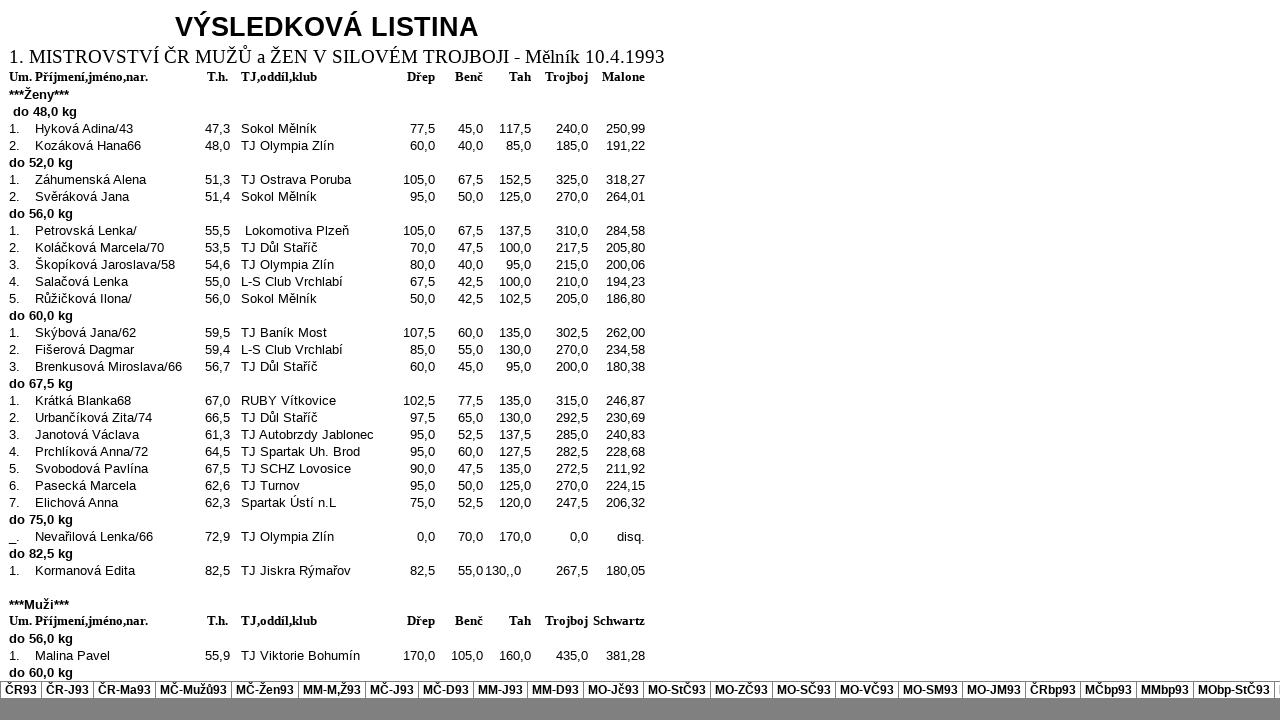

--- FILE ---
content_type: text/html
request_url: https://powerlifting.cuscz.cz/vysledky/1993/1993_soubory/sheet031.htm
body_size: 4476
content:
<html xmlns:o="urn:schemas-microsoft-com:office:office"
xmlns:x="urn:schemas-microsoft-com:office:excel"
xmlns="http://www.w3.org/TR/REC-html40">

<head>
<meta http-equiv=Content-Type content="text/html; charset=windows-1250">
<meta name=ProgId content=Excel.Sheet>
<meta name=Generator content="Microsoft Excel 9">
<link id=Main-File rel=Main-File href="../1993.htm">
<link rel=File-List href=filelist.xml>
<link rel=Edit-Time-Data href=editdata.mso>
<link rel=Stylesheet href=stylesheet.css>
<style>
<!--table
	{mso-displayed-decimal-separator:"\,";
	mso-displayed-thousand-separator:" ";}
@page
	{margin:.98in .79in .98in .79in;
	mso-header-margin:.49in;
	mso-footer-margin:.49in;}
-->
</style>
<![if !supportTabStrip]><script language="JavaScript">
<!--
function fnUpdateTabs()
 {
  if (parent.window.g_iIEVer>=4) {
   if (parent.document.readyState=="complete"
    && parent.frames['frTabs'].document.readyState=="complete")
   parent.fnSetActiveSheet(30);
  else
   window.setTimeout("fnUpdateTabs();",150);
 }
}

if (window.name!="frSheet")
 window.location.replace("../1993.htm");
else
 fnUpdateTabs();
//-->
</script>
<![endif]><!--[if gte mso 9]><xml>
 <x:WorksheetOptions>
  <x:Print>
   <x:ValidPrinterInfo/>
   <x:PaperSizeIndex>9</x:PaperSizeIndex>
   <x:HorizontalResolution>-3</x:HorizontalResolution>
   <x:VerticalResolution>0</x:VerticalResolution>
  </x:Print>
  <x:Panes>
   <x:Pane>
    <x:Number>3</x:Number>
    <x:ActiveRow>3</x:ActiveRow>
    <x:ActiveCol>11</x:ActiveCol>
   </x:Pane>
  </x:Panes>
  <x:ProtectContents>False</x:ProtectContents>
  <x:ProtectObjects>False</x:ProtectObjects>
  <x:ProtectScenarios>False</x:ProtectScenarios>
 </x:WorksheetOptions>
</xml><![endif]-->
</head>

<body link=blue vlink=purple>

<table x:str border=0 cellpadding=0 cellspacing=0 width=597 style='border-collapse:
 collapse;table-layout:fixed;width:448pt'>
 <col width=25 style='mso-width-source:userset;mso-width-alt:914;width:19pt'>
 <col width=138 style='mso-width-source:userset;mso-width-alt:5046;width:104pt'>
 <col class=xl34 width=39 style='mso-width-source:userset;mso-width-alt:1426;
 width:29pt'>
 <col width=142 style='mso-width-source:userset;mso-width-alt:5193;width:107pt'>
 <col class=xl31 width=43 span=4 style='mso-width-source:userset;mso-width-alt:
 1572;width:32pt'>
 <col class=xl35 width=52 style='mso-width-source:userset;mso-width-alt:1901;
 width:39pt'>
 <col width=29 style='mso-width-source:userset;mso-width-alt:1060;width:22pt'>
 <tr height=34 style='height:25.5pt'>
  <td colspan=10 height=34 class=xl102 width=597 style='height:25.5pt;
  width:448pt'>VÝSLEDKOVÁ LISTINA</td>
 </tr>
 <tr height=25 style='height:18.75pt'>
  <td colspan=10 height=25 class=xl103 style='height:18.75pt'
  x:str="Česká liga družstev v trojboji - 1. kolo, 18.9.1993 Nymburk ">Česká
  liga družstev v trojboji - 1. kolo, 18.9.1993 Nymburk </td>
 </tr>
 <tr height=17 style='height:12.75pt'>
  <td height=17 class=xl24 style='height:12.75pt'>Um.</td>
  <td class=xl24>Příjmení,jméno,nar.</td>
  <td class=xl25>T.h.</td>
  <td class=xl24>TJ,oddíl,klub</td>
  <td class=xl26>Dřep</td>
  <td class=xl26>Benč</td>
  <td class=xl25>Tah</td>
  <td class=xl27>Trojboj</td>
  <td class=xl28>přepočet</td>
  <td class=xl37>body</td>
 </tr>
 <tr height=17 style='height:12.75pt'>
  <td height=17 style='height:12.75pt'>1.</td>
  <td>Hlavsa Rudolf/</td>
  <td class=xl34 x:num="84">84,0</td>
  <td>TJ Spartak Rokytnice</td>
  <td class=xl31 align=right x:num="205">205,0</td>
  <td class=xl31 align=right x:num="112.5">112,5</td>
  <td class=xl31 align=right x:num="225">225,0</td>
  <td class=xl31 align=right x:num="542.5">542,5</td>
  <td class=xl35 align=right x:num="331.85">331,85</td>
  <td></td>
 </tr>
 <tr height=17 style='height:12.75pt'>
  <td height=17 style='height:12.75pt'></td>
  <td>Sedláček Tomáš/</td>
  <td class=xl34 x:num="85">85,0</td>
  <td>TJ Spartak Rokytnice</td>
  <td class=xl31 align=right x:num="220">220,0</td>
  <td class=xl31 align=right x:num="140">140,0</td>
  <td class=xl31 align=right x:num="262.5">262,5</td>
  <td class=xl31 align=right x:num="622.5">622,5</td>
  <td class=xl35 align=right x:num="377.8">377,80</td>
  <td></td>
 </tr>
 <tr height=17 style='height:12.75pt'>
  <td height=17 style='height:12.75pt'></td>
  <td>Schejbal Jiří/</td>
  <td class=xl34 x:num="122">122,0</td>
  <td>TJ Spartak Rokytnice</td>
  <td class=xl31 align=right x:num="250">250,0</td>
  <td class=xl31 align=right x:num="150">150,0</td>
  <td class=xl31 align=right x:num="280">280,0</td>
  <td class=xl31 align=right x:num="680">680,0</td>
  <td class=xl35 align=right x:num="356.93">356,93</td>
  <td></td>
 </tr>
 <tr height=17 style='height:12.75pt'>
  <td height=17 style='height:12.75pt'></td>
  <td class=xl31>Medek Vladimír/</td>
  <td class=xl34 x:num="75">75,0</td>
  <td>TJ Spartak Rokytnice</td>
  <td class=xl31 align=right x:num="205">205,0</td>
  <td class=xl31 align=right x:num="140">140,0</td>
  <td class=xl31 align=right x:num="240">240,0</td>
  <td class=xl31 align=right x:num="585">585,0</td>
  <td class=xl35 align=right x:num="388.73">388,73</td>
  <td></td>
 </tr>
 <tr class=xl52 height=17 style='height:12.75pt'>
  <td height=17 colspan=2 class=xl52 style='height:12.75pt;mso-ignore:colspan'></td>
  <td class=xl57></td>
  <td class=xl52></td>
  <td class=xl58></td>
  <td class=xl58 colspan=3 style='mso-ignore:colspan'>oddíl celkem</td>
  <td class=xl59 align=right x:num="1455.31">1455,31</td>
  <td class=xl52 align=right x:num>12</td>
 </tr>
 <tr height=17 style='height:12.75pt'>
  <td height=17 colspan=2 style='height:12.75pt;mso-ignore:colspan'></td>
  <td class=xl34></td>
  <td></td>
  <td colspan=4 class=xl31 style='mso-ignore:colspan'></td>
  <td class=xl35></td>
  <td></td>
 </tr>
 <tr height=17 style='height:12.75pt'>
  <td height=17 style='height:12.75pt'>2.</td>
  <td>Pasecký Ladislav/</td>
  <td class=xl34 x:num="94.2">94,2</td>
  <td>TJ Turnov</td>
  <td class=xl31 align=right x:num="260">260,0</td>
  <td class=xl31 align=right x:num="160">160,0</td>
  <td class=xl31 align=right x:num="280">280,0</td>
  <td class=xl31 align=right x:num="700">700,0</td>
  <td class=xl35 align=right x:num="399.28">399,28</td>
  <td></td>
 </tr>
 <tr height=17 style='height:12.75pt'>
  <td height=17 style='height:12.75pt'></td>
  <td>Plesar Pavel/</td>
  <td class=xl34 x:num="71">71,0</td>
  <td>TJ Turnov</td>
  <td class=xl31 align=right x:num="145">145,0</td>
  <td class=xl31 align=right x:num="120">120,0</td>
  <td class=xl31 align=right x:num="202.5">202,5</td>
  <td class=xl31 align=right x:num="467.5">467,5</td>
  <td class=xl35 align=right x:num="324.77">324,77</td>
  <td></td>
 </tr>
 <tr height=17 style='height:12.75pt'>
  <td height=17 style='height:12.75pt'></td>
  <td>Kopecký Jiří/</td>
  <td class=xl34 x:num="75">75,0</td>
  <td>TJ Turnov</td>
  <td class=xl31 align=right x:num="175">175,0</td>
  <td class=xl31 align=right x:num="125">125,0</td>
  <td class=xl31 align=right x:num="195">195,0</td>
  <td class=xl31 align=right x:num="495">495,0</td>
  <td class=xl35 align=right x:num="328.93">328,93</td>
  <td></td>
 </tr>
 <tr height=17 style='height:12.75pt'>
  <td height=17 style='height:12.75pt'></td>
  <td>Plesar Petr/</td>
  <td class=xl34 x:num="75.5">75,5</td>
  <td>TJ Turnov</td>
  <td class=xl31 align=right x:num="155">155,0</td>
  <td class=xl31 align=right x:num="127.5">127,5</td>
  <td class=xl31 align=right x:num="187.5">187,5</td>
  <td class=xl31 align=right x:num="470">470,0</td>
  <td class=xl35 align=right x:num="310.67">310,67</td>
  <td></td>
 </tr>
 <tr class=xl52 height=17 style='height:12.75pt'>
  <td height=17 colspan=2 class=xl52 style='height:12.75pt;mso-ignore:colspan'></td>
  <td class=xl57></td>
  <td class=xl52></td>
  <td class=xl58></td>
  <td class=xl58 colspan=3 style='mso-ignore:colspan'>oddíl celkem</td>
  <td class=xl59 align=right x:num="1303.65">1303,65</td>
  <td class=xl52 align=right x:num>9</td>
 </tr>
 <tr height=17 style='height:12.75pt'>
  <td height=17 colspan=2 style='height:12.75pt;mso-ignore:colspan'></td>
  <td class=xl34></td>
  <td></td>
  <td colspan=4 class=xl31 style='mso-ignore:colspan'></td>
  <td class=xl35></td>
  <td></td>
 </tr>
 <tr height=17 style='height:12.75pt'>
  <td height=17 style='height:12.75pt'>3.</td>
  <td>Boháček Jiří/</td>
  <td class=xl34 x:num="77.5">77,5</td>
  <td>Šíma klub Praha</td>
  <td class=xl31 align=right x:num="205">205,0</td>
  <td class=xl31 align=right x:num="125">125,0</td>
  <td class=xl31 align=right x:num="200">200,0</td>
  <td class=xl31 align=right x:num="530">530,0</td>
  <td class=xl35 align=right x:num="343.39">343,39</td>
  <td></td>
 </tr>
 <tr height=17 style='height:12.75pt'>
  <td height=17 style='height:12.75pt'></td>
  <td>Hofman Pavel/</td>
  <td class=xl34 x:num="107.8">107,8</td>
  <td>Šíma klub Praha</td>
  <td class=xl31 align=right x:num="235">235,0</td>
  <td class=xl31 align=right x:num="125">125,0</td>
  <td class=xl31 align=right x:num="215">215,0</td>
  <td class=xl31 align=right x:num="575">575,0</td>
  <td class=xl35 align=right x:num="310.1">310,10</td>
  <td></td>
 </tr>
 <tr height=17 style='height:12.75pt'>
  <td height=17 style='height:12.75pt'></td>
  <td>Šafář Jiří/</td>
  <td class=xl34 x:num="106">106,0</td>
  <td>Šíma klub Praha</td>
  <td class=xl31 align=right x:num="260">260,0</td>
  <td class=xl31 align=right x:num="157.5">157,5</td>
  <td class=xl31 align=right x:num="305">305,0</td>
  <td class=xl31 align=right x:num="722.5">722,5</td>
  <td class=xl35 align=right x:num="391.67">391,67</td>
  <td></td>
 </tr>
 <tr height=17 style='height:12.75pt'>
  <td height=17 style='height:12.75pt'></td>
  <td>Štýrský Jiří/</td>
  <td class=xl34 x:num="96.9">96,9</td>
  <td>Šíma klub Praha</td>
  <td class=xl31 align=right x:num="215">215,0</td>
  <td class=xl31 align=right x:num="135">135,0</td>
  <td class=xl31 align=right x:num="210">210,0</td>
  <td class=xl31 align=right x:num="560">560,0</td>
  <td class=xl35 align=right x:num="314.83">314,83</td>
  <td></td>
 </tr>
 <tr class=xl52 height=17 style='height:12.75pt'>
  <td height=17 colspan=2 class=xl52 style='height:12.75pt;mso-ignore:colspan'></td>
  <td class=xl57></td>
  <td class=xl52></td>
  <td class=xl58></td>
  <td class=xl58 colspan=3 style='mso-ignore:colspan'>oddíl celkem</td>
  <td class=xl59></td>
  <td class=xl52 align=right x:num>8</td>
 </tr>
 <tr height=17 style='height:12.75pt'>
  <td height=17 colspan=2 style='height:12.75pt;mso-ignore:colspan'></td>
  <td class=xl34></td>
  <td></td>
  <td colspan=4 class=xl31 style='mso-ignore:colspan'></td>
  <td class=xl35></td>
  <td></td>
 </tr>
 <tr height=17 style='height:12.75pt'>
  <td height=17 style='height:12.75pt'>4.</td>
  <td>Jech Luděk/</td>
  <td class=xl34 x:num="87">87,0</td>
  <td>Sokol Nymburk B</td>
  <td class=xl31 align=right x:num="185">185,0</td>
  <td class=xl31 align=right x:num="120">120,0</td>
  <td class=xl31 align=right x:num="220">220,0</td>
  <td class=xl31 align=right x:num="525">525,0</td>
  <td class=xl35 align=right x:num="313.85">313,85</td>
  <td></td>
 </tr>
 <tr height=17 style='height:12.75pt'>
  <td height=17 style='height:12.75pt'></td>
  <td>Hubáček Miroslav/</td>
  <td class=xl34 x:num="77.3">77,3</td>
  <td>Sokol Nymburk B</td>
  <td class=xl31 align=right x:num="192.5">192,5</td>
  <td class=xl31 align=right x:num="145">145,0</td>
  <td class=xl31 align=right x:num="240">240,0</td>
  <td class=xl31 align=right x:num="577.5">577,5</td>
  <td class=xl35 align=right x:num="374.91">374,91</td>
  <td></td>
 </tr>
 <tr height=17 style='height:12.75pt'>
  <td height=17 style='height:12.75pt'></td>
  <td>Šťastný Adam/</td>
  <td class=xl34 x:num="90.7">90,7</td>
  <td>Sokol Nymburk B</td>
  <td class=xl31 align=right x:num="200">200,0</td>
  <td class=xl31 align=right x:num="135">135,0</td>
  <td class=xl31 align=right x:num="230">230,0</td>
  <td class=xl31 align=right x:num="565">565,0</td>
  <td class=xl35 align=right x:num="329.22">329,22</td>
  <td></td>
 </tr>
 <tr height=17 style='height:12.75pt'>
  <td height=17 style='height:12.75pt'></td>
  <td>Matouš Miloslav/</td>
  <td class=xl34 x:num="74.5">74,5</td>
  <td>Sokol Nymburk B</td>
  <td class=xl31 align=right x:num="170">170,0</td>
  <td class=xl31 align=right x:num="112.5">112,5</td>
  <td class=xl31 align=right x:num="217.5">217,5</td>
  <td class=xl31 align=right x:num="500">500,0</td>
  <td class=xl35 align=right x:num="334">334,00</td>
  <td></td>
 </tr>
 <tr class=xl52 height=17 style='height:12.75pt'>
  <td height=17 colspan=2 class=xl52 style='height:12.75pt;mso-ignore:colspan'></td>
  <td class=xl57></td>
  <td class=xl52></td>
  <td class=xl58></td>
  <td class=xl58 colspan=3 style='mso-ignore:colspan'>oddíl celkem</td>
  <td class=xl59 align=right x:num="1351.98">1351,98</td>
  <td class=xl52 align=right x:num>8</td>
 </tr>
 <tr height=17 style='height:12.75pt'>
  <td height=17 colspan=2 style='height:12.75pt;mso-ignore:colspan'></td>
  <td class=xl34></td>
  <td></td>
  <td colspan=4 class=xl31 style='mso-ignore:colspan'></td>
  <td class=xl35></td>
  <td></td>
 </tr>
 <tr height=17 style='height:12.75pt'>
  <td height=17 style='height:12.75pt'>5.</td>
  <td>Kanát Zoltán/</td>
  <td class=xl34 x:num="97">97,0</td>
  <td>TJ Spartak Chodov</td>
  <td class=xl31 align=right x:num="220">220,0</td>
  <td class=xl31 align=right x:num="155">155,0</td>
  <td class=xl31 align=right x:num="250">250,0</td>
  <td class=xl31 align=right x:num="625">625,0</td>
  <td class=xl35 align=right x:num="351.19">351,19</td>
  <td></td>
 </tr>
 <tr height=17 style='height:12.75pt'>
  <td height=17 style='height:12.75pt'></td>
  <td>Urban Antonín/</td>
  <td class=xl34 x:num="61.5">61,5</td>
  <td>TJ Spartak Chodov</td>
  <td class=xl31 align=right x:num="150">150,0</td>
  <td class=xl31 align=right x:num="90">90,0</td>
  <td class=xl31 align=right x:num="215">215,0</td>
  <td class=xl31 align=right x:num="455">455,0</td>
  <td class=xl35 align=right x:num="360.68">360,68</td>
  <td></td>
 </tr>
 <tr height=17 style='height:12.75pt'>
  <td height=17 style='height:12.75pt'></td>
  <td>R<font class=font17>ö</font><font class=font0>hm Manfred/</font></td>
  <td class=xl34 x:num="84.5">84,5</td>
  <td>TJ Spartak Chodov</td>
  <td class=xl31 align=right x:num="245">245,0</td>
  <td class=xl31 align=right x:num="155">155,0</td>
  <td class=xl31 align=right x:num="200">200,0</td>
  <td class=xl31 align=right x:num="600">600,0</td>
  <td class=xl35 align=right x:num="365.58">365,58</td>
  <td></td>
 </tr>
 <tr height=17 style='height:12.75pt'>
  <td height=17 style='height:12.75pt'></td>
  <td>Urban Martin/</td>
  <td class=xl34 x:num="56">56,0</td>
  <td>TJ Spartak Chodov</td>
  <td class=xl31 align=right x:num="110">110,0</td>
  <td class=xl31 align=right x:num="70">70,0</td>
  <td class=xl31 align=right x:num="130">130,0</td>
  <td class=xl31 align=right x:num="310">310,0</td>
  <td class=xl35 align=right x:num="271.19">271,19</td>
  <td></td>
 </tr>
 <tr class=xl52 height=17 style='height:12.75pt'>
  <td height=17 colspan=2 class=xl52 style='height:12.75pt;mso-ignore:colspan'></td>
  <td class=xl57></td>
  <td class=xl52></td>
  <td class=xl58></td>
  <td class=xl58 colspan=3 style='mso-ignore:colspan'>oddíl celkem</td>
  <td class=xl59 align=right x:num="1348.64">1348,64</td>
  <td class=xl52 align=right x:num>7</td>
 </tr>
 <tr height=17 style='height:12.75pt'>
  <td height=17 colspan=2 style='height:12.75pt;mso-ignore:colspan'></td>
  <td class=xl34></td>
  <td></td>
  <td colspan=4 class=xl31 style='mso-ignore:colspan'></td>
  <td class=xl35></td>
  <td></td>
 </tr>
 <tr height=17 style='height:12.75pt'>
  <td height=17 style='height:12.75pt'>6.</td>
  <td>Šálek Jiří/</td>
  <td class=xl34 x:num="97">97,0</td>
  <td>TJ SCHZ Lovosice B</td>
  <td class=xl31 align=right x:num="225">225,0</td>
  <td class=xl31 align=right x:num="135">135,0</td>
  <td class=xl31 align=right x:num="220">220,0</td>
  <td class=xl31 align=right x:num="580">580,0</td>
  <td class=xl35 align=right x:num="325.4">325,40</td>
  <td></td>
 </tr>
 <tr height=17 style='height:12.75pt'>
  <td height=17 style='height:12.75pt'></td>
  <td>Ptáček Vladimír/</td>
  <td class=xl34 x:num="68">68,0</td>
  <td>TJ SCHZ Lovosice B</td>
  <td class=xl31 align=right x:num="150">150,0</td>
  <td class=xl31 align=right x:num="95">95,0</td>
  <td class=xl31 align=right x:num="177.5">177,5</td>
  <td class=xl31 align=right x:num="422.5">422,5</td>
  <td class=xl35 align=right x:num="304.66">304,66</td>
  <td></td>
 </tr>
 <tr height=17 style='height:12.75pt'>
  <td height=17 style='height:12.75pt'></td>
  <td>Effenberger Jiří/</td>
  <td class=xl34 x:num="84.5">84,5</td>
  <td>TJ SCHZ Lovosice B</td>
  <td class=xl31 align=right x:num="175">175,0</td>
  <td class=xl31 align=right x:num="85">85,0</td>
  <td class=xl31 align=right x:num="205">205,0</td>
  <td class=xl31 align=right x:num="405">405,0</td>
  <td class=xl35 align=right x:num="283.32">283,32</td>
  <td></td>
 </tr>
 <tr height=17 style='height:12.75pt'>
  <td height=17 style='height:12.75pt'></td>
  <td>Kacl Pavel/</td>
  <td class=xl34 x:num="66">66,0</td>
  <td>TJ SCHZ Lovosice B</td>
  <td class=xl31 align=right x:num="110">110,0</td>
  <td class=xl31 align=right x:num="75">75,0</td>
  <td class=xl31 align=right x:num="150">150,0</td>
  <td class=xl31 align=right x:num="335">335,0</td>
  <td class=xl35 align=right x:num="248.07">248,07</td>
  <td></td>
 </tr>
 <tr class=xl52 height=17 style='height:12.75pt'>
  <td height=17 colspan=2 class=xl52 style='height:12.75pt;mso-ignore:colspan'></td>
  <td class=xl57></td>
  <td class=xl52></td>
  <td class=xl58></td>
  <td class=xl58 colspan=3 style='mso-ignore:colspan'>oddíl celkem</td>
  <td class=xl59 align=right x:num="1101.95">1101,95</td>
  <td class=xl52 align=right x:num>6</td>
 </tr>
 <tr height=17 style='height:12.75pt'>
  <td height=17 colspan=2 style='height:12.75pt;mso-ignore:colspan'></td>
  <td class=xl34></td>
  <td></td>
  <td colspan=4 class=xl31 style='mso-ignore:colspan'></td>
  <td class=xl35></td>
  <td></td>
 </tr>
 <tr height=17 style='height:12.75pt'>
  <td height=17 style='height:12.75pt'>7.</td>
  <td>Vohryzka Jiří/</td>
  <td class=xl34 x:num="91.2">91,2</td>
  <td>Sokol Mirotice</td>
  <td class=xl31 align=right x:num="167.5">167,5</td>
  <td class=xl31 align=right x:num="120">120,0</td>
  <td class=xl31 align=right x:num="205">205,0</td>
  <td class=xl31 align=right x:num="492.5">492,5</td>
  <td class=xl35 align=right x:num="286.04">286,04</td>
  <td></td>
 </tr>
 <tr height=17 style='height:12.75pt'>
  <td height=17 style='height:12.75pt'></td>
  <td>Zeithammel Petr/</td>
  <td class=xl34 x:num="78.3">78,3</td>
  <td>Sokol Mirotice</td>
  <td class=xl31 align=right x:num="142.5">142,5</td>
  <td class=xl31 align=right x:num="80">80,0</td>
  <td class=xl31 align=right x:num="175">175,0</td>
  <td class=xl31 align=right x:num="397.5">397,5</td>
  <td class=xl35 align=right x:num="255.59">255,59</td>
  <td></td>
 </tr>
 <tr height=17 style='height:12.75pt'>
  <td height=17 style='height:12.75pt'></td>
  <td>Kouba Václav/</td>
  <td class=xl34 x:num="85">85,0</td>
  <td>Sokol Mirotice</td>
  <td class=xl31 align=right x:num="160">160,0</td>
  <td class=xl31 align=right x:num="117.5">117,5</td>
  <td class=xl31 align=right x:num="200">200,0</td>
  <td class=xl31 align=right x:num="477.5">477,5</td>
  <td class=xl35 align=right x:num="289.79">289,79</td>
  <td></td>
 </tr>
 <tr height=17 style='height:12.75pt'>
  <td height=17 style='height:12.75pt'></td>
  <td class=xl31>Krahulec Jiří/</td>
  <td class=xl34 x:num="80">80,0</td>
  <td>Sokol Mirotice</td>
  <td class=xl31 align=right x:num="157.5">157,5</td>
  <td class=xl31 align=right x:num="95">95,0</td>
  <td class=xl31 align=right x:num="172.5">172,5</td>
  <td class=xl31 align=right x:num="425">425,0</td>
  <td class=xl35 align=right x:num="268.98">268,98</td>
  <td></td>
 </tr>
 <tr class=xl52 height=17 style='height:12.75pt'>
  <td height=17 colspan=2 class=xl52 style='height:12.75pt;mso-ignore:colspan'></td>
  <td class=xl57></td>
  <td class=xl52></td>
  <td class=xl58></td>
  <td class=xl58 colspan=3 style='mso-ignore:colspan'>oddíl celkem</td>
  <td class=xl59 align=right x:num="1100.4">1100,40</td>
  <td class=xl52 align=right x:num>5</td>
 </tr>
 <![if supportMisalignedColumns]>
 <tr height=0 style='display:none'>
  <td width=25 style='width:19pt'></td>
  <td width=138 style='width:104pt'></td>
  <td width=39 style='width:29pt'></td>
  <td width=142 style='width:107pt'></td>
  <td width=43 style='width:32pt'></td>
  <td width=43 style='width:32pt'></td>
  <td width=43 style='width:32pt'></td>
  <td width=43 style='width:32pt'></td>
  <td width=52 style='width:39pt'></td>
  <td width=29 style='width:22pt'></td>
 </tr>
 <![endif]>
</table>

</body>

</html>


--- FILE ---
content_type: text/html
request_url: https://powerlifting.cuscz.cz/vysledky/1993/1993.htm
body_size: 4615
content:
<html xmlns:o="urn:schemas-microsoft-com:office:office"
xmlns:x="urn:schemas-microsoft-com:office:excel"
xmlns="http://www.w3.org/TR/REC-html40">

<head>
<meta name="Excel Workbook Frameset">
<meta http-equiv=Content-Type content="text/html; charset=windows-1250">
<meta name=ProgId content=Excel.Sheet>
<meta name=Generator content="Microsoft Excel 9">
<link rel=File-List href="./1993_soubory/filelist.xml">
<link rel=Edit-Time-Data href="./1993_soubory/editdata.mso">
<link rel=OLE-Object-Data href="./1993_soubory/oledata.mso">
<!--[if gte mso 9]><xml>
 <o:DocumentProperties>
  <o:Author>Vladimír Tejrovský</o:Author>
  <o:LastAuthor>Ms</o:LastAuthor>
  <o:LastPrinted>2005-09-26T06:04:33Z</o:LastPrinted>
  <o:Created>1997-01-24T11:07:25Z</o:Created>
  <o:LastSaved>2005-09-27T15:25:54Z</o:LastSaved>
  <o:Version>9.2812</o:Version>
 </o:DocumentProperties>
 <o:OfficeDocumentSettings>
  <o:DownloadComponents/>
  <o:LocationOfComponents HRef="file:D:\msowc.cab"/>
 </o:OfficeDocumentSettings>
</xml><![endif]--><![if !supportTabStrip]>
<link id="shLink" href="./1993_soubory/sheet001.htm">
<link id="shLink" href="./1993_soubory/sheet002.htm">
<link id="shLink" href="./1993_soubory/sheet003.htm">
<link id="shLink" href="./1993_soubory/sheet004.htm">
<link id="shLink" href="./1993_soubory/sheet005.htm">
<link id="shLink" href="./1993_soubory/sheet006.htm">
<link id="shLink" href="./1993_soubory/sheet007.htm">
<link id="shLink" href="./1993_soubory/sheet008.htm">
<link id="shLink" href="./1993_soubory/sheet009.htm">
<link id="shLink" href="./1993_soubory/sheet010.htm">
<link id="shLink" href="./1993_soubory/sheet011.htm">
<link id="shLink" href="./1993_soubory/sheet012.htm">
<link id="shLink" href="./1993_soubory/sheet013.htm">
<link id="shLink" href="./1993_soubory/sheet014.htm">
<link id="shLink" href="./1993_soubory/sheet015.htm">
<link id="shLink" href="./1993_soubory/sheet016.htm">
<link id="shLink" href="./1993_soubory/sheet017.htm">
<link id="shLink" href="./1993_soubory/sheet018.htm">
<link id="shLink" href="./1993_soubory/sheet019.htm">
<link id="shLink" href="./1993_soubory/sheet020.htm">
<link id="shLink" href="./1993_soubory/sheet021.htm">
<link id="shLink" href="./1993_soubory/sheet022.htm">
<link id="shLink" href="./1993_soubory/sheet023.htm">
<link id="shLink" href="./1993_soubory/sheet024.htm">
<link id="shLink" href="./1993_soubory/sheet025.htm">
<link id="shLink" href="./1993_soubory/sheet026.htm">
<link id="shLink" href="./1993_soubory/sheet027.htm">
<link id="shLink" href="./1993_soubory/sheet028.htm">
<link id="shLink" href="./1993_soubory/sheet029.htm">
<link id="shLink" href="./1993_soubory/sheet030.htm">
<link id="shLink" href="./1993_soubory/sheet031.htm">
<link id="shLink" href="./1993_soubory/sheet032.htm">
<link id="shLink" href="./1993_soubory/sheet033.htm">
<link id="shLink" href="./1993_soubory/sheet034.htm">
<link id="shLink" href="./1993_soubory/sheet035.htm">
<link id="shLink" href="./1993_soubory/sheet036.htm">

<link id="shLink">

<script language="JavaScript">
<!--
 var c_lTabs=36;

 var c_rgszSh=new Array(c_lTabs);
 c_rgszSh[0] = "ČR93";
 c_rgszSh[1] = "ČR-J93";
 c_rgszSh[2] = "ČR-Ma93";
 c_rgszSh[3] = "MČ-Mužů93";
 c_rgszSh[4] = "MČ-Žen93";
 c_rgszSh[5] = "MM-M,Ž93";
 c_rgszSh[6] = "MČ-J93";
 c_rgszSh[7] = "MČ-D93";
 c_rgszSh[8] = "MM-J93";
 c_rgszSh[9] = "MM-D93";
 c_rgszSh[10] = "MO-Jč93";
 c_rgszSh[11] = "MO-StČ93";
 c_rgszSh[12] = "MO-ZČ93";
 c_rgszSh[13] = "MO-SČ93";
 c_rgszSh[14] = "MO-VČ93";
 c_rgszSh[15] = "MO-SM93";
 c_rgszSh[16] = "MO-JM93";
 c_rgszSh[17] = "ČRbp93";
 c_rgszSh[18] = "MČbp93";
 c_rgszSh[19] = "MMbp93";
 c_rgszSh[20] = "MObp-StČ93";
 c_rgszSh[21] = "MObp-JČ93";
 c_rgszSh[22] = "MObp-ZČ93";
 c_rgszSh[23] = "MObp-SeČ93";
 c_rgszSh[24] = "MObp-VČ93";
 c_rgszSh[25] = "MObp-JM93";
 c_rgszSh[26] = "MObp-SM93";
 c_rgszSh[27] = "Exl-1.kolo";
 c_rgszSh[28] = "Exl-2.kolo";
 c_rgszSh[29] = "Exl-3.kolo";
 c_rgszSh[30] = "Č.liga-1.kolo";
 c_rgszSh[31] = "Č.liga-2.kolo";
 c_rgszSh[32] = "Č.liga-3.kolo";
 c_rgszSh[33] = "M.liga-1.kolo";
 c_rgszSh[34] = "M.liga-2.kolo";
 c_rgszSh[35] = "M.liga-3.kolo";



 var c_rgszClr=new Array(8);
 c_rgszClr[0]="window";
 c_rgszClr[1]="buttonface";
 c_rgszClr[2]="windowframe";
 c_rgszClr[3]="windowtext";
 c_rgszClr[4]="threedlightshadow";
 c_rgszClr[5]="threedhighlight";
 c_rgszClr[6]="threeddarkshadow";
 c_rgszClr[7]="threedshadow";

 var g_iShCur;
 var g_rglTabX=new Array(c_lTabs);

function fnGetIEVer()
{
 var ua=window.navigator.userAgent
 var msie=ua.indexOf("MSIE")
 if (msie>0 && window.navigator.platform=="Win32")
  return parseInt(ua.substring(msie+5,ua.indexOf(".", msie)));
 else
  return 0;
}

function fnBuildFrameset()
{
 var szHTML="<frameset rows=\"*,18\" border=0 width=0 frameborder=no framespacing=0>"+
  "<frame src=\""+document.all.item("shLink")[0].href+"\" name=\"frSheet\" noresize>"+
  "<frameset cols=\"54,*\" border=0 width=0 frameborder=no framespacing=0>"+
  "<frame src=\"\" name=\"frScroll\" marginwidth=0 marginheight=0 scrolling=no>"+
  "<frame src=\"\" name=\"frTabs\" marginwidth=0 marginheight=0 scrolling=no>"+
  "</frameset></frameset><plaintext>";

 with (document) {
  open("text/html","replace");
  write(szHTML);
  close();
 }

 fnBuildTabStrip();
}

function fnBuildTabStrip()
{
 var szHTML=
  "<html><head><style>.clScroll {font:8pt Courier New;color:"+c_rgszClr[6]+";cursor:default;line-height:10pt;}"+
  ".clScroll2 {font:10pt Arial;color:"+c_rgszClr[6]+";cursor:default;line-height:11pt;}</style></head>"+
  "<body onclick=\"event.returnValue=false;\" ondragstart=\"event.returnValue=false;\" onselectstart=\"event.returnValue=false;\" bgcolor="+c_rgszClr[4]+" topmargin=0 leftmargin=0><table cellpadding=0 cellspacing=0 width=100%>"+
  "<tr><td colspan=6 height=1 bgcolor="+c_rgszClr[2]+"></td></tr>"+
  "<tr><td style=\"font:1pt\">&nbsp;<td>"+
  "<td valign=top id=tdScroll class=\"clScroll\" onclick=\"parent.fnFastScrollTabs(0);\" onmouseover=\"parent.fnMouseOverScroll(0);\" onmouseout=\"parent.fnMouseOutScroll(0);\"><a>&#171;</a></td>"+
  "<td valign=top id=tdScroll class=\"clScroll2\" onclick=\"parent.fnScrollTabs(0);\" ondblclick=\"parent.fnScrollTabs(0);\" onmouseover=\"parent.fnMouseOverScroll(1);\" onmouseout=\"parent.fnMouseOutScroll(1);\"><a>&lt</a></td>"+
  "<td valign=top id=tdScroll class=\"clScroll2\" onclick=\"parent.fnScrollTabs(1);\" ondblclick=\"parent.fnScrollTabs(1);\" onmouseover=\"parent.fnMouseOverScroll(2);\" onmouseout=\"parent.fnMouseOutScroll(2);\"><a>&gt</a></td>"+
  "<td valign=top id=tdScroll class=\"clScroll\" onclick=\"parent.fnFastScrollTabs(1);\" onmouseover=\"parent.fnMouseOverScroll(3);\" onmouseout=\"parent.fnMouseOutScroll(3);\"><a>&#187;</a></td>"+
  "<td style=\"font:1pt\">&nbsp;<td></tr></table></body></html>";

 with (frames['frScroll'].document) {
  open("text/html","replace");
  write(szHTML);
  close();
 }

 szHTML =
  "<html><head>"+
  "<style>A:link,A:visited,A:active {text-decoration:none;"+"color:"+c_rgszClr[3]+";}"+
  ".clTab {cursor:hand;background:"+c_rgszClr[1]+";font:8pt Arial;padding-left:3px;padding-right:3px;text-align:center;}"+
  ".clBorder {background:"+c_rgszClr[2]+";font:1pt;}"+
  "</style></head><body onload=\"parent.fnInit();\" onselectstart=\"event.returnValue=false;\" ondragstart=\"event.returnValue=false;\" bgcolor="+c_rgszClr[4]+
  " topmargin=0 leftmargin=0><table id=tbTabs cellpadding=0 cellspacing=0>";

 var iCellCount=(c_lTabs+1)*2;

 var i;
 for (i=0;i<iCellCount;i+=2)
  szHTML+="<col width=1><col>";

 var iRow;
 for (iRow=0;iRow<6;iRow++) {

  szHTML+="<tr>";

  if (iRow==5)
   szHTML+="<td colspan="+iCellCount+"></td>";
  else {
   if (iRow==0) {
    for(i=0;i<iCellCount;i++)
     szHTML+="<td height=1 class=\"clBorder\"></td>";
   } else if (iRow==1) {
    for(i=0;i<c_lTabs;i++) {
     szHTML+="<td height=1 nowrap class=\"clBorder\">&nbsp;</td>";
     szHTML+=
      "<td id=tdTab height=1 nowrap class=\"clTab\" onmouseover=\"parent.fnMouseOverTab("+i+");\" onmouseout=\"parent.fnMouseOutTab("+i+");\">"+
      "<a href=\""+document.all.item("shLink")[i].href+"\" target=\"frSheet\" id=aTab>&nbsp;"+c_rgszSh[i]+"&nbsp;</a></td>";
    }
    szHTML+="<td id=tdTab height=1 nowrap class=\"clBorder\"><a id=aTab>&nbsp;</a></td><td width=100%></td>";
   } else if (iRow==2) {
    for (i=0;i<c_lTabs;i++)
     szHTML+="<td height=1></td><td height=1 class=\"clBorder\"></td>";
    szHTML+="<td height=1></td><td height=1></td>";
   } else if (iRow==3) {
    for (i=0;i<iCellCount;i++)
     szHTML+="<td height=1></td>";
   } else if (iRow==4) {
    for (i=0;i<c_lTabs;i++)
     szHTML+="<td height=1 width=1></td><td height=1></td>";
    szHTML+="<td height=1 width=1></td><td></td>";
   }
  }
  szHTML+="</tr>";
 }

 szHTML+="</table></body></html>";
 with (frames['frTabs'].document) {
  open("text/html","replace");
  charset=document.charset;
  write(szHTML);
  close();
 }
}

function fnInit()
{
 g_rglTabX[0]=0;
 var i;
 for (i=1;i<=c_lTabs;i++)
  with (frames['frTabs'].document.all.tbTabs.rows[1].cells[fnTabToCol(i-1)])
   g_rglTabX[i]=offsetLeft+offsetWidth-6;
}

function fnTabToCol(iTab)
{
 return 2*iTab+1;
}

function fnNextTab(fDir)
{
 var iNextTab=-1;
 var i;

 with (frames['frTabs'].document.body) {
  if (fDir==0) {
   if (scrollLeft>0) {
    for (i=0;i<c_lTabs&&g_rglTabX[i]<scrollLeft;i++);
    if (i<c_lTabs)
     iNextTab=i-1;
   }
  } else {
   if (g_rglTabX[c_lTabs]+6>offsetWidth+scrollLeft) {
    for (i=0;i<c_lTabs&&g_rglTabX[i]<=scrollLeft;i++);
    if (i<c_lTabs)
     iNextTab=i;
   }
  }
 }
 return iNextTab;
}

function fnScrollTabs(fDir)
{
 var iNextTab=fnNextTab(fDir);

 if (iNextTab>=0) {
  frames['frTabs'].scroll(g_rglTabX[iNextTab],0);
  return true;
 } else
  return false;
}

function fnFastScrollTabs(fDir)
{
 if (c_lTabs>16)
  frames['frTabs'].scroll(g_rglTabX[fDir?c_lTabs-1:1],0);
 else
  if (fnScrollTabs(fDir)>0) window.setTimeout("fnFastScrollTabs("+fDir+");",5);
}

function fnSetTabProps(iTab,fActive)
{
 var iCol=fnTabToCol(iTab);
 var i;

 if (iTab>=0) {
  with (frames['frTabs'].document.all) {
   with (tbTabs) {
    for (i=0;i<=4;i++) {
     with (rows[i]) {
      if (i==0)
       cells[iCol].style.background=c_rgszClr[fActive?0:2];
      else if (i>0 && i<4) {
       if (fActive) {
        cells[iCol-1].style.background=c_rgszClr[2];
        cells[iCol].style.background=c_rgszClr[0];
        cells[iCol+1].style.background=c_rgszClr[2];
       } else {
        if (i==1) {
         cells[iCol-1].style.background=c_rgszClr[2];
         cells[iCol].style.background=c_rgszClr[1];
         cells[iCol+1].style.background=c_rgszClr[2];
        } else {
         cells[iCol-1].style.background=c_rgszClr[4];
         cells[iCol].style.background=c_rgszClr[(i==2)?2:4];
         cells[iCol+1].style.background=c_rgszClr[4];
        }
       }
      } else
       cells[iCol].style.background=c_rgszClr[fActive?2:4];
     }
    }
   }
   with (aTab[iTab].style) {
    cursor=(fActive?"default":"hand");
    color=c_rgszClr[3];
   }
  }
 }
}

function fnMouseOverScroll(iCtl)
{
 frames['frScroll'].document.all.tdScroll[iCtl].style.color=c_rgszClr[7];
}

function fnMouseOutScroll(iCtl)
{
 frames['frScroll'].document.all.tdScroll[iCtl].style.color=c_rgszClr[6];
}

function fnMouseOverTab(iTab)
{
 if (iTab!=g_iShCur) {
  var iCol=fnTabToCol(iTab);
  with (frames['frTabs'].document.all) {
   tdTab[iTab].style.background=c_rgszClr[5];
  }
 }
}

function fnMouseOutTab(iTab)
{
 if (iTab>=0) {
  var elFrom=frames['frTabs'].event.srcElement;
  var elTo=frames['frTabs'].event.toElement;

  if ((!elTo) ||
   (elFrom.tagName==elTo.tagName) ||
   (elTo.tagName=="A" && elTo.parentElement!=elFrom) ||
   (elFrom.tagName=="A" && elFrom.parentElement!=elTo)) {

   if (iTab!=g_iShCur) {
    with (frames['frTabs'].document.all) {
     tdTab[iTab].style.background=c_rgszClr[1];
    }
   }
  }
 }
}

function fnSetActiveSheet(iSh)
{
 if (iSh!=g_iShCur) {
  fnSetTabProps(g_iShCur,false);
  fnSetTabProps(iSh,true);
  g_iShCur=iSh;
 }
}

 window.g_iIEVer=fnGetIEVer();
 if (window.g_iIEVer>=4)
  fnBuildFrameset();
//-->
</script>
<![endif]><!--[if gte mso 9]><xml>
 <x:ExcelWorkbook>
  <x:ExcelWorksheets>
   <x:ExcelWorksheet>
    <x:Name>ČR93</x:Name>
    <x:WorksheetSource HRef="./1993_soubory/sheet001.htm"/>
   </x:ExcelWorksheet>
   <x:ExcelWorksheet>
    <x:Name>ČR-J93</x:Name>
    <x:WorksheetSource HRef="./1993_soubory/sheet002.htm"/>
   </x:ExcelWorksheet>
   <x:ExcelWorksheet>
    <x:Name>ČR-Ma93</x:Name>
    <x:WorksheetSource HRef="./1993_soubory/sheet003.htm"/>
   </x:ExcelWorksheet>
   <x:ExcelWorksheet>
    <x:Name>MČ-Mužů93</x:Name>
    <x:WorksheetSource HRef="./1993_soubory/sheet004.htm"/>
   </x:ExcelWorksheet>
   <x:ExcelWorksheet>
    <x:Name>MČ-Žen93</x:Name>
    <x:WorksheetSource HRef="./1993_soubory/sheet005.htm"/>
   </x:ExcelWorksheet>
   <x:ExcelWorksheet>
    <x:Name>MM-M,Ž93</x:Name>
    <x:WorksheetSource HRef="./1993_soubory/sheet006.htm"/>
   </x:ExcelWorksheet>
   <x:ExcelWorksheet>
    <x:Name>MČ-J93</x:Name>
    <x:WorksheetSource HRef="./1993_soubory/sheet007.htm"/>
   </x:ExcelWorksheet>
   <x:ExcelWorksheet>
    <x:Name>MČ-D93</x:Name>
    <x:WorksheetSource HRef="./1993_soubory/sheet008.htm"/>
   </x:ExcelWorksheet>
   <x:ExcelWorksheet>
    <x:Name>MM-J93</x:Name>
    <x:WorksheetSource HRef="./1993_soubory/sheet009.htm"/>
   </x:ExcelWorksheet>
   <x:ExcelWorksheet>
    <x:Name>MM-D93</x:Name>
    <x:WorksheetSource HRef="./1993_soubory/sheet010.htm"/>
   </x:ExcelWorksheet>
   <x:ExcelWorksheet>
    <x:Name>MO-Jč93</x:Name>
    <x:WorksheetSource HRef="./1993_soubory/sheet011.htm"/>
   </x:ExcelWorksheet>
   <x:ExcelWorksheet>
    <x:Name>MO-StČ93</x:Name>
    <x:WorksheetSource HRef="./1993_soubory/sheet012.htm"/>
   </x:ExcelWorksheet>
   <x:ExcelWorksheet>
    <x:Name>MO-ZČ93</x:Name>
    <x:WorksheetSource HRef="./1993_soubory/sheet013.htm"/>
   </x:ExcelWorksheet>
   <x:ExcelWorksheet>
    <x:Name>MO-SČ93</x:Name>
    <x:WorksheetSource HRef="./1993_soubory/sheet014.htm"/>
   </x:ExcelWorksheet>
   <x:ExcelWorksheet>
    <x:Name>MO-VČ93</x:Name>
    <x:WorksheetSource HRef="./1993_soubory/sheet015.htm"/>
   </x:ExcelWorksheet>
   <x:ExcelWorksheet>
    <x:Name>MO-SM93</x:Name>
    <x:WorksheetSource HRef="./1993_soubory/sheet016.htm"/>
   </x:ExcelWorksheet>
   <x:ExcelWorksheet>
    <x:Name>MO-JM93</x:Name>
    <x:WorksheetSource HRef="./1993_soubory/sheet017.htm"/>
   </x:ExcelWorksheet>
   <x:ExcelWorksheet>
    <x:Name>ČRbp93</x:Name>
    <x:WorksheetSource HRef="./1993_soubory/sheet018.htm"/>
   </x:ExcelWorksheet>
   <x:ExcelWorksheet>
    <x:Name>MČbp93</x:Name>
    <x:WorksheetSource HRef="./1993_soubory/sheet019.htm"/>
   </x:ExcelWorksheet>
   <x:ExcelWorksheet>
    <x:Name>MMbp93</x:Name>
    <x:WorksheetSource HRef="./1993_soubory/sheet020.htm"/>
   </x:ExcelWorksheet>
   <x:ExcelWorksheet>
    <x:Name>MObp-StČ93</x:Name>
    <x:WorksheetSource HRef="./1993_soubory/sheet021.htm"/>
   </x:ExcelWorksheet>
   <x:ExcelWorksheet>
    <x:Name>MObp-JČ93</x:Name>
    <x:WorksheetSource HRef="./1993_soubory/sheet022.htm"/>
   </x:ExcelWorksheet>
   <x:ExcelWorksheet>
    <x:Name>MObp-ZČ93</x:Name>
    <x:WorksheetSource HRef="./1993_soubory/sheet023.htm"/>
   </x:ExcelWorksheet>
   <x:ExcelWorksheet>
    <x:Name>MObp-SeČ93</x:Name>
    <x:WorksheetSource HRef="./1993_soubory/sheet024.htm"/>
   </x:ExcelWorksheet>
   <x:ExcelWorksheet>
    <x:Name>MObp-VČ93</x:Name>
    <x:WorksheetSource HRef="./1993_soubory/sheet025.htm"/>
   </x:ExcelWorksheet>
   <x:ExcelWorksheet>
    <x:Name>MObp-JM93</x:Name>
    <x:WorksheetSource HRef="./1993_soubory/sheet026.htm"/>
   </x:ExcelWorksheet>
   <x:ExcelWorksheet>
    <x:Name>MObp-SM93</x:Name>
    <x:WorksheetSource HRef="./1993_soubory/sheet027.htm"/>
   </x:ExcelWorksheet>
   <x:ExcelWorksheet>
    <x:Name>Exl-1.kolo</x:Name>
    <x:WorksheetSource HRef="./1993_soubory/sheet028.htm"/>
   </x:ExcelWorksheet>
   <x:ExcelWorksheet>
    <x:Name>Exl-2.kolo</x:Name>
    <x:WorksheetSource HRef="./1993_soubory/sheet029.htm"/>
   </x:ExcelWorksheet>
   <x:ExcelWorksheet>
    <x:Name>Exl-3.kolo</x:Name>
    <x:WorksheetSource HRef="./1993_soubory/sheet030.htm"/>
   </x:ExcelWorksheet>
   <x:ExcelWorksheet>
    <x:Name>Č.liga-1.kolo</x:Name>
    <x:WorksheetSource HRef="./1993_soubory/sheet031.htm"/>
   </x:ExcelWorksheet>
   <x:ExcelWorksheet>
    <x:Name>Č.liga-2.kolo</x:Name>
    <x:WorksheetSource HRef="./1993_soubory/sheet032.htm"/>
   </x:ExcelWorksheet>
   <x:ExcelWorksheet>
    <x:Name>Č.liga-3.kolo</x:Name>
    <x:WorksheetSource HRef="./1993_soubory/sheet033.htm"/>
   </x:ExcelWorksheet>
   <x:ExcelWorksheet>
    <x:Name>M.liga-1.kolo</x:Name>
    <x:WorksheetSource HRef="./1993_soubory/sheet034.htm"/>
   </x:ExcelWorksheet>
   <x:ExcelWorksheet>
    <x:Name>M.liga-2.kolo</x:Name>
    <x:WorksheetSource HRef="./1993_soubory/sheet035.htm"/>
   </x:ExcelWorksheet>
   <x:ExcelWorksheet>
    <x:Name>M.liga-3.kolo</x:Name>
    <x:WorksheetSource HRef="./1993_soubory/sheet036.htm"/>
   </x:ExcelWorksheet>
  </x:ExcelWorksheets>
  <x:Stylesheet HRef="./1993_soubory/stylesheet.css"/>
  <x:WindowHeight>4500</x:WindowHeight>
  <x:WindowWidth>9420</x:WindowWidth>
  <x:WindowTopX>90</x:WindowTopX>
  <x:WindowTopY>135</x:WindowTopY>
  <x:AcceptLabelsInFormulas/>
  <x:ProtectStructure>False</x:ProtectStructure>
  <x:ProtectWindows>False</x:ProtectWindows>
 </x:ExcelWorkbook>
</xml><![endif]-->
</head>

<frameset rows="*,39" border=0 width=0 frameborder=no framespacing=0>
 <frame src="./1993_soubory/sheet001.htm" name="frSheet">
 <frame src="./1993_soubory/tabstrip.htm" name="frTabs" marginwidth=0 marginheight=0>
 <noframes>
  <body>
   <p>This page uses frames, but your browser doesn't support them.</p>
  </body>
 </noframes>
</frameset>
</html>


--- FILE ---
content_type: text/html
request_url: https://powerlifting.cuscz.cz/vysledky/1993/1993_soubory/sheet001.htm
body_size: 7696
content:
<html xmlns:o="urn:schemas-microsoft-com:office:office"
xmlns:x="urn:schemas-microsoft-com:office:excel"
xmlns="http://www.w3.org/TR/REC-html40">

<head>
<meta http-equiv=Content-Type content="text/html; charset=windows-1250">
<meta name=ProgId content=Excel.Sheet>
<meta name=Generator content="Microsoft Excel 9">
<link id=Main-File rel=Main-File href="../1993.htm">
<link rel=File-List href=filelist.xml>
<link rel=Edit-Time-Data href=editdata.mso>
<link rel=Stylesheet href=stylesheet.css>
<style>
<!--table
	{mso-displayed-decimal-separator:"\,";
	mso-displayed-thousand-separator:" ";}
@page
	{margin:.98in .39in .98in .39in;
	mso-header-margin:.51in;
	mso-footer-margin:.51in;}
-->
</style>
<![if !supportTabStrip]><script language="JavaScript">
<!--
function fnUpdateTabs()
 {
  if (parent.window.g_iIEVer>=4) {
   if (parent.document.readyState=="complete"
    && parent.frames['frTabs'].document.readyState=="complete")
   parent.fnSetActiveSheet(0);
  else
   window.setTimeout("fnUpdateTabs();",150);
 }
}

if (window.name!="frSheet")
 window.location.replace("../1993.htm");
else
 fnUpdateTabs();
//-->
</script>
<![endif]><!--[if gte mso 9]><xml>
 <x:WorksheetOptions>
  <x:Print>
   <x:ValidPrinterInfo/>
   <x:PaperSizeIndex>9</x:PaperSizeIndex>
   <x:HorizontalResolution>-3</x:HorizontalResolution>
   <x:VerticalResolution>0</x:VerticalResolution>
  </x:Print>
  <x:Selected/>
  <x:Panes>
   <x:Pane>
    <x:Number>3</x:Number>
    <x:ActiveRow>81</x:ActiveRow>
    <x:ActiveCol>1</x:ActiveCol>
   </x:Pane>
  </x:Panes>
  <x:ProtectContents>False</x:ProtectContents>
  <x:ProtectObjects>False</x:ProtectObjects>
  <x:ProtectScenarios>False</x:ProtectScenarios>
 </x:WorksheetOptions>
</xml><![endif]-->
</head>

<body link=blue vlink=purple class=xl79>

<table x:str border=0 cellpadding=0 cellspacing=0 width=638 style='border-collapse:
 collapse;table-layout:fixed;width:479pt'>
 <col class=xl79 width=25 style='mso-width-source:userset;mso-width-alt:914;
 width:19pt'>
 <col class=xl79 width=160 style='mso-width-source:userset;mso-width-alt:5851;
 width:120pt'>
 <col class=xl78 width=47 style='mso-width-source:userset;mso-width-alt:1718;
 width:35pt'>
 <col class=xl79 width=148 style='mso-width-source:userset;mso-width-alt:5412;
 width:111pt'>
 <col class=xl86 width=48 span=3 style='mso-width-source:userset;mso-width-alt:
 1755;width:36pt'>
 <col class=xl86 width=57 style='mso-width-source:userset;mso-width-alt:2084;
 width:43pt'>
 <col class=xl87 width=57 style='mso-width-source:userset;mso-width-alt:2084;
 width:43pt'>
 <tr height=35 style='height:26.25pt'>
  <td colspan=9 height=35 class=xl100 width=638 style='height:26.25pt;
  width:479pt'>VÝSLEDKOVÁ LISTINA</td>
 </tr>
 <tr class=xl62 height=25 style='height:18.75pt'>
  <td colspan=9 height=25 class=xl101 style='height:18.75pt'>1. MISTROVSTVÍ ČR
  MUŽŮ a ŽEN V SILOVÉM TROJBOJI - Mělník 10.4.1993</td>
 </tr>
 <tr class=xl62 height=17 style='height:12.75pt'>
  <td height=17 class=xl61 style='height:12.75pt'>Um.</td>
  <td class=xl61>Příjmení,jméno,nar.</td>
  <td class=xl63>T.h.</td>
  <td class=xl61>TJ,oddíl,klub</td>
  <td class=xl64>Dřep</td>
  <td class=xl64>Benč</td>
  <td class=xl64>Tah</td>
  <td class=xl64>Trojboj</td>
  <td class=xl65>Malone</td>
 </tr>
 <tr class=xl83 height=17 style='height:12.75pt'>
  <td height=17 class=xl83 colspan=2 style='height:12.75pt;mso-ignore:colspan'>***Ženy***</td>
  <td class=xl77></td>
  <td class=xl83></td>
  <td colspan=4 class=xl84 style='mso-ignore:colspan'></td>
  <td class=xl85></td>
 </tr>
 <tr height=17 style='height:12.75pt'>
  <td height=17 class=xl83 colspan=2 style='height:12.75pt;mso-ignore:colspan'><span
  style="mso-spacerun: yes"> </span>do 48,0 kg</td>
  <td class=xl78></td>
  <td class=xl79></td>
  <td colspan=4 class=xl86 style='mso-ignore:colspan'></td>
  <td class=xl87></td>
 </tr>
 <tr height=17 style='height:12.75pt'>
  <td height=17 class=xl79 style='height:12.75pt'>1.</td>
  <td class=xl79>Hyková Adina/43</td>
  <td class=xl78 x:num="47.3">47,3</td>
  <td class=xl79>Sokol Mělník</td>
  <td class=xl86 align=right x:num="77.5">77,5</td>
  <td class=xl86 align=right x:num="45">45,0</td>
  <td class=xl86 align=right x:num="117.5">117,5</td>
  <td class=xl86 align=right x:num="240">240,0</td>
  <td class=xl87 align=right x:num="250.99">250,99</td>
 </tr>
 <tr height=17 style='height:12.75pt'>
  <td height=17 class=xl79 style='height:12.75pt'>2.</td>
  <td class=xl79>Kozáková Hana66</td>
  <td class=xl78 x:num="48">48,0</td>
  <td class=xl79>TJ Olympia Zlín</td>
  <td class=xl86 align=right x:num="60">60,0</td>
  <td class=xl86 align=right x:num="40">40,0</td>
  <td class=xl86 align=right x:num="85">85,0</td>
  <td class=xl86 align=right x:num="185">185,0</td>
  <td class=xl87 align=right x:num="191.22">191,22</td>
 </tr>
 <tr height=17 style='height:12.75pt'>
  <td height=17 class=xl83 colspan=2 style='height:12.75pt;mso-ignore:colspan'>do
  52,0 kg</td>
  <td class=xl78></td>
  <td class=xl79></td>
  <td colspan=4 class=xl86 style='mso-ignore:colspan'></td>
  <td class=xl87></td>
 </tr>
 <tr height=17 style='height:12.75pt'>
  <td height=17 class=xl79 style='height:12.75pt'>1.</td>
  <td class=xl79>Záhumenská Alena</td>
  <td class=xl78 x:num="51.3">51,3</td>
  <td class=xl79>TJ Ostrava Poruba</td>
  <td class=xl86 align=right x:num="105">105,0</td>
  <td class=xl86 align=right x:num="67.5">67,5</td>
  <td class=xl86 align=right x:num="152.5">152,5</td>
  <td class=xl86 align=right x:num="325">325,0</td>
  <td class=xl87 align=right x:num="318.27">318,27</td>
 </tr>
 <tr height=17 style='height:12.75pt'>
  <td height=17 class=xl79 style='height:12.75pt'>2.</td>
  <td class=xl79>Svěráková Jana</td>
  <td class=xl78 x:num="51.4">51,4</td>
  <td class=xl79>Sokol Mělník</td>
  <td class=xl86 align=right x:num="95">95,0</td>
  <td class=xl86 align=right x:num="50">50,0</td>
  <td class=xl86 align=right x:num="125">125,0</td>
  <td class=xl86 align=right x:num="270">270,0</td>
  <td class=xl87 align=right x:num="264.01">264,01</td>
 </tr>
 <tr height=17 style='height:12.75pt'>
  <td height=17 class=xl83 colspan=2 style='height:12.75pt;mso-ignore:colspan'>do
  56,0 kg</td>
  <td class=xl78></td>
  <td class=xl79></td>
  <td colspan=4 class=xl86 style='mso-ignore:colspan'></td>
  <td class=xl87></td>
 </tr>
 <tr height=17 style='height:12.75pt'>
  <td height=17 class=xl79 style='height:12.75pt'>1.</td>
  <td class=xl79>Petrovská Lenka/</td>
  <td class=xl78 x:num="55.5">55,5</td>
  <td class=xl79><span style="mso-spacerun: yes"> </span>Lokomotiva Plzeň</td>
  <td class=xl86 align=right x:num="105">105,0</td>
  <td class=xl86 align=right x:num="67.5">67,5</td>
  <td class=xl86 align=right x:num="137.5">137,5</td>
  <td class=xl86 align=right x:num="310">310,0</td>
  <td class=xl87 align=right x:num="284.58">284,58</td>
 </tr>
 <tr height=17 style='height:12.75pt'>
  <td height=17 class=xl79 style='height:12.75pt'>2.</td>
  <td class=xl79>Koláčková Marcela/70</td>
  <td class=xl78 x:num="53.5">53,5</td>
  <td class=xl79>TJ Důl Staříč</td>
  <td class=xl86 align=right x:num="70">70,0</td>
  <td class=xl86 align=right x:num="47.5">47,5</td>
  <td class=xl86 align=right x:num="100">100,0</td>
  <td class=xl86 align=right x:num="217.5">217,5</td>
  <td class=xl87 align=right x:num="205.8">205,80</td>
 </tr>
 <tr height=17 style='height:12.75pt'>
  <td height=17 class=xl79 style='height:12.75pt'>3.</td>
  <td class=xl79>Škopíková Jaroslava/58</td>
  <td class=xl78 x:num="54.6">54,6</td>
  <td class=xl79>TJ Olympia Zlín</td>
  <td class=xl86 align=right x:num="80">80,0</td>
  <td class=xl86 align=right x:num="40">40,0</td>
  <td class=xl86 align=right x:num="95">95,0</td>
  <td class=xl86 align=right x:num="215">215,0</td>
  <td class=xl87 align=right x:num="200.06">200,06</td>
 </tr>
 <tr height=17 style='height:12.75pt'>
  <td height=17 class=xl79 style='height:12.75pt'>4.</td>
  <td class=xl79>Salačová Lenka</td>
  <td class=xl78 x:num="55">55,0</td>
  <td class=xl79>L-S Club Vrchlabí</td>
  <td class=xl86 align=right x:num="67.5">67,5</td>
  <td class=xl86 align=right x:num="42.5">42,5</td>
  <td class=xl86 align=right x:num="100">100,0</td>
  <td class=xl86 align=right x:num="210">210,0</td>
  <td class=xl87 align=right x:num="194.23">194,23</td>
 </tr>
 <tr height=17 style='height:12.75pt'>
  <td height=17 class=xl79 style='height:12.75pt'>5.</td>
  <td class=xl79>Růžičková Ilona/</td>
  <td class=xl78 x:num="56">56,0</td>
  <td class=xl79>Sokol Mělník</td>
  <td class=xl86 align=right x:num="50">50,0</td>
  <td class=xl86 align=right x:num="42.5">42,5</td>
  <td class=xl86 align=right x:num="102.5">102,5</td>
  <td class=xl86 align=right x:num="205">205,0</td>
  <td class=xl87 align=right x:num="186.8">186,80</td>
 </tr>
 <tr height=17 style='height:12.75pt'>
  <td height=17 class=xl83 colspan=2 style='height:12.75pt;mso-ignore:colspan'>do
  60,0 kg</td>
  <td class=xl78></td>
  <td class=xl79></td>
  <td colspan=4 class=xl86 style='mso-ignore:colspan'></td>
  <td class=xl87></td>
 </tr>
 <tr height=17 style='height:12.75pt'>
  <td height=17 class=xl79 style='height:12.75pt'>1.</td>
  <td class=xl79>Skýbová Jana/62</td>
  <td class=xl78 x:num="59.5">59,5</td>
  <td class=xl79>TJ Baník Most</td>
  <td class=xl86 align=right x:num="107.5">107,5</td>
  <td class=xl86 align=right x:num="60">60,0</td>
  <td class=xl86 align=right x:num="135">135,0</td>
  <td class=xl86 align=right x:num="302.5">302,5</td>
  <td class=xl87 align=right x:num="262">262,00</td>
 </tr>
 <tr height=17 style='height:12.75pt'>
  <td height=17 class=xl79 style='height:12.75pt'>2.</td>
  <td class=xl79>Fišerová Dagmar</td>
  <td class=xl78 x:num="59.4">59,4</td>
  <td class=xl79>L-S Club Vrchlabí</td>
  <td class=xl86 align=right x:num="85">85,0</td>
  <td class=xl86 align=right x:num="55">55,0</td>
  <td class=xl86 align=right x:num="130">130,0</td>
  <td class=xl86 align=right x:num="270">270,0</td>
  <td class=xl87 align=right x:num="234.58">234,58</td>
 </tr>
 <tr height=17 style='height:12.75pt'>
  <td height=17 class=xl79 style='height:12.75pt'>3.</td>
  <td class=xl79>Brenkusová Miroslava/66</td>
  <td class=xl78 x:num="56.7">56,7</td>
  <td class=xl79>TJ Důl Staříč</td>
  <td class=xl86 align=right x:num="60">60,0</td>
  <td class=xl86 align=right x:num="45">45,0</td>
  <td class=xl86 align=right x:num="95">95,0</td>
  <td class=xl86 align=right x:num="200">200,0</td>
  <td class=xl87 align=right x:num="180.38">180,38</td>
 </tr>
 <tr height=17 style='height:12.75pt'>
  <td height=17 class=xl83 colspan=2 style='height:12.75pt;mso-ignore:colspan'>do
  67,5 kg</td>
  <td class=xl78></td>
  <td class=xl79></td>
  <td colspan=4 class=xl86 style='mso-ignore:colspan'></td>
  <td class=xl87></td>
 </tr>
 <tr height=17 style='height:12.75pt'>
  <td height=17 class=xl79 style='height:12.75pt'>1.</td>
  <td class=xl79>Krátká Blanka68</td>
  <td class=xl78 x:num="67">67,0</td>
  <td class=xl79>RUBY Vítkovice</td>
  <td class=xl86 align=right x:num="102.5">102,5</td>
  <td class=xl86 align=right x:num="77.5">77,5</td>
  <td class=xl86 align=right x:num="135">135,0</td>
  <td class=xl86 align=right x:num="315">315,0</td>
  <td class=xl87 align=right x:num="246.87">246,87</td>
 </tr>
 <tr height=17 style='height:12.75pt'>
  <td height=17 class=xl79 style='height:12.75pt'>2.</td>
  <td class=xl79>Urbančíková Zita/74</td>
  <td class=xl78 x:num="66.5">66,5</td>
  <td class=xl79>TJ Důl Staříč</td>
  <td class=xl86 align=right x:num="97.5">97,5</td>
  <td class=xl86 align=right x:num="65">65,0</td>
  <td class=xl86 align=right x:num="130">130,0</td>
  <td class=xl86 align=right x:num="292.5">292,5</td>
  <td class=xl87 align=right x:num="230.69">230,69</td>
 </tr>
 <tr height=17 style='height:12.75pt'>
  <td height=17 class=xl79 style='height:12.75pt'>3.</td>
  <td class=xl79>Janotová Václava</td>
  <td class=xl78 x:num="61.3">61,3</td>
  <td class=xl79>TJ Autobrzdy Jablonec</td>
  <td class=xl86 align=right x:num="95">95,0</td>
  <td class=xl86 align=right x:num="52.5">52,5</td>
  <td class=xl86 align=right x:num="137.5">137,5</td>
  <td class=xl86 align=right x:num="285">285,0</td>
  <td class=xl87 align=right x:num="240.83">240,83</td>
 </tr>
 <tr height=17 style='height:12.75pt'>
  <td height=17 class=xl79 style='height:12.75pt'>4.</td>
  <td class=xl79>Prchlíková Anna/72</td>
  <td class=xl78 x:num="64.5">64,5</td>
  <td class=xl79>TJ Spartak Uh. Brod</td>
  <td class=xl86 align=right x:num="95">95,0</td>
  <td class=xl86 align=right x:num="60">60,0</td>
  <td class=xl86 align=right x:num="127.5">127,5</td>
  <td class=xl86 align=right x:num="282.5">282,5</td>
  <td class=xl87 align=right x:num="228.68">228,68</td>
 </tr>
 <tr height=17 style='height:12.75pt'>
  <td height=17 class=xl79 style='height:12.75pt'>5.</td>
  <td class=xl79>Svobodová Pavlína</td>
  <td class=xl78 x:num="67.5">67,5</td>
  <td class=xl79>TJ SCHZ Lovosice</td>
  <td class=xl86 align=right x:num="90">90,0</td>
  <td class=xl86 align=right x:num="47.5">47,5</td>
  <td class=xl86 align=right x:num="135">135,0</td>
  <td class=xl86 align=right x:num="272.5">272,5</td>
  <td class=xl87 align=right x:num="211.92">211,92</td>
 </tr>
 <tr height=17 style='height:12.75pt'>
  <td height=17 class=xl79 style='height:12.75pt'>6.</td>
  <td class=xl79>Pasecká Marcela</td>
  <td class=xl78 x:num="62.6">62,6</td>
  <td class=xl79>TJ Turnov</td>
  <td class=xl86 align=right x:num="95">95,0</td>
  <td class=xl86 align=right x:num="50">50,0</td>
  <td class=xl86 align=right x:num="125">125,0</td>
  <td class=xl86 align=right x:num="270">270,0</td>
  <td class=xl87 align=right x:num="224.15">224,15</td>
 </tr>
 <tr height=17 style='height:12.75pt'>
  <td height=17 class=xl79 style='height:12.75pt'>7.</td>
  <td class=xl79>Elichová Anna</td>
  <td class=xl78 x:num="62.3">62,3</td>
  <td class=xl79>Spartak Ústí n.L</td>
  <td class=xl86 align=right x:num="75">75,0</td>
  <td class=xl86 align=right x:num="52.5">52,5</td>
  <td class=xl86 align=right x:num="120">120,0</td>
  <td class=xl86 align=right x:num="247.5">247,5</td>
  <td class=xl87 align=right x:num="206.32">206,32</td>
 </tr>
 <tr height=17 style='height:12.75pt'>
  <td height=17 class=xl83 colspan=2 style='height:12.75pt;mso-ignore:colspan'>do
  75,0 kg</td>
  <td class=xl78></td>
  <td class=xl79></td>
  <td colspan=4 class=xl86 style='mso-ignore:colspan'></td>
  <td class=xl87></td>
 </tr>
 <tr height=17 style='height:12.75pt'>
  <td height=17 class=xl79 style='height:12.75pt'>_.</td>
  <td class=xl79>Nevařilová Lenka/66</td>
  <td class=xl78 x:num="72.9">72,9</td>
  <td class=xl79>TJ Olympia Zlín</td>
  <td class=xl86 align=right x:num="0">0,0</td>
  <td class=xl86 align=right x:num="70">70,0</td>
  <td class=xl86 align=right x:num="170">170,0</td>
  <td class=xl86 align=right x:num="0">0,0</td>
  <td class=xl88>disq.</td>
 </tr>
 <tr height=17 style='height:12.75pt'>
  <td height=17 class=xl83 colspan=2 style='height:12.75pt;mso-ignore:colspan'>do
  82,5 kg</td>
  <td class=xl78></td>
  <td class=xl79></td>
  <td colspan=4 class=xl86 style='mso-ignore:colspan'></td>
  <td class=xl87></td>
 </tr>
 <tr height=17 style='height:12.75pt'>
  <td height=17 class=xl79 style='height:12.75pt'>1.</td>
  <td class=xl79>Kormanová Edita</td>
  <td class=xl78 x:num="82.5">82,5</td>
  <td class=xl79>TJ Jiskra Rýmařov</td>
  <td class=xl86 align=right x:num="82.5">82,5</td>
  <td class=xl86 align=right x:num="55">55,0</td>
  <td class=xl86>130,,0</td>
  <td class=xl86 align=right x:num="267.5">267,5</td>
  <td class=xl87 align=right x:num="180.05">180,05</td>
 </tr>
 <tr height=17 style='height:12.75pt'>
  <td height=17 colspan=2 class=xl79 style='height:12.75pt;mso-ignore:colspan'></td>
  <td class=xl78></td>
  <td class=xl79></td>
  <td colspan=4 class=xl86 style='mso-ignore:colspan'></td>
  <td class=xl87></td>
 </tr>
 <tr class=xl83 height=17 style='height:12.75pt'>
  <td height=17 class=xl83 colspan=2 style='height:12.75pt;mso-ignore:colspan'>***Muži***</td>
  <td class=xl77></td>
  <td class=xl83></td>
  <td colspan=4 class=xl84 style='mso-ignore:colspan'></td>
  <td class=xl85></td>
 </tr>
 <tr class=xl62 height=17 style='height:12.75pt'>
  <td height=17 class=xl61 style='height:12.75pt'>Um.</td>
  <td class=xl61>Příjmení,jméno,nar.</td>
  <td class=xl63>T.h.</td>
  <td class=xl61>TJ,oddíl,klub</td>
  <td class=xl64>Dřep</td>
  <td class=xl64>Benč</td>
  <td class=xl64>Tah</td>
  <td class=xl64>Trojboj</td>
  <td class=xl65>Schwartz</td>
 </tr>
 <tr height=17 style='height:12.75pt'>
  <td height=17 class=xl83 colspan=2 style='height:12.75pt;mso-ignore:colspan'>do
  56,0 kg</td>
  <td class=xl78></td>
  <td class=xl79></td>
  <td colspan=4 class=xl86 style='mso-ignore:colspan'></td>
  <td class=xl87></td>
 </tr>
 <tr height=17 style='height:12.75pt'>
  <td height=17 class=xl79 style='height:12.75pt'>1.</td>
  <td class=xl79>Malina Pavel</td>
  <td class=xl78 x:num="55.9">55,9</td>
  <td class=xl79>TJ Viktorie Bohumín</td>
  <td class=xl86 align=right x:num="170">170,0</td>
  <td class=xl86 align=right x:num="105">105,0</td>
  <td class=xl86 align=right x:num="160">160,0</td>
  <td class=xl86 align=right x:num="435">435,0</td>
  <td class=xl87 align=right x:num="381.28">381,28</td>
 </tr>
 <tr height=17 style='height:12.75pt'>
  <td height=17 class=xl83 colspan=2 style='height:12.75pt;mso-ignore:colspan'>do
  60,0 kg</td>
  <td class=xl78></td>
  <td class=xl79></td>
  <td colspan=4 class=xl86 style='mso-ignore:colspan'></td>
  <td class=xl87></td>
 </tr>
 <tr height=17 style='height:12.75pt'>
  <td height=17 class=xl79 style='height:12.75pt'>1.</td>
  <td class=xl79>Maixner Pavel</td>
  <td class=xl78 x:num="60">60,0</td>
  <td class=xl79>TJ Autobrzdy Jablonec</td>
  <td class=xl86 align=right x:num="185.5">185,5</td>
  <td class=xl86 align=right x:num="105">105,0</td>
  <td class=xl86 align=right x:num="220">220,0</td>
  <td class=xl86 align=right x:num="510">510,0</td>
  <td class=xl87 align=right x:num="414.53">414,53</td>
 </tr>
 <tr height=17 style='height:12.75pt'>
  <td height=17 class=xl79 style='height:12.75pt'>1.</td>
  <td class=xl79>Planka Jaroslav</td>
  <td class=xl78 x:num="60">60,0</td>
  <td class=xl79>TJ Lokomotiva Krnov</td>
  <td class=xl86 align=right x:num="175">175,0</td>
  <td class=xl86 align=right x:num="118">118,0</td>
  <td class=xl86 align=right x:num="217.5">217,5</td>
  <td class=xl86 align=right x:num="510">510,0</td>
  <td class=xl87 align=right x:num="414.53">414,53</td>
 </tr>
 <tr height=17 style='height:12.75pt'>
  <td height=17 class=xl79 style='height:12.75pt'>3.</td>
  <td class=xl79>Urban Antonín</td>
  <td class=xl78 x:num="60">60,0</td>
  <td class=xl79>TJ Spartak Chodov</td>
  <td class=xl86 align=right x:num="150">150,0</td>
  <td class=xl86 align=right x:num="85">85,0</td>
  <td class=xl86 align=right x:num="212.5">212,5</td>
  <td class=xl86 align=right x:num="447.5">447,5</td>
  <td class=xl87 align=right x:num="363.73">363,73</td>
 </tr>
 <tr height=17 style='height:12.75pt'>
  <td height=17 class=xl79 style='height:12.75pt'>4.</td>
  <td class=xl79>Janek Lubomír ing.</td>
  <td class=xl78 x:num="59.2">59,2</td>
  <td class=xl79>TJ Třebíč</td>
  <td class=xl86 align=right x:num="147.5">147,5</td>
  <td class=xl86 align=right x:num="90">90,0</td>
  <td class=xl86 align=right x:num="180">180,0</td>
  <td class=xl86 align=right x:num="417.5">417,5</td>
  <td class=xl87 align=right x:num="344.1">344,10</td>
 </tr>
 <tr height=17 style='height:12.75pt'>
  <td height=17 class=xl83 colspan=2 style='height:12.75pt;mso-ignore:colspan'>do
  67,5 kg</td>
  <td class=xl78></td>
  <td class=xl79></td>
  <td colspan=4 class=xl86 style='mso-ignore:colspan'></td>
  <td class=xl87></td>
 </tr>
 <tr height=17 style='height:12.75pt'>
  <td height=17 class=xl79 style='height:12.75pt'>1.</td>
  <td class=xl79>Janeček Jiří</td>
  <td class=xl78 x:num="66.4">66,4</td>
  <td class=xl79>Sokol Nymburk</td>
  <td class=xl86 align=right x:num="185">185,0</td>
  <td class=xl86 align=right x:num="125">125,0</td>
  <td class=xl86 align=right x:num="225">225,0</td>
  <td class=xl86 align=right x:num="535">535,0</td>
  <td class=xl87 align=right x:num="394.13">394,13</td>
 </tr>
 <tr height=17 style='height:12.75pt'>
  <td height=17 class=xl79 style='height:12.75pt'>2.</td>
  <td class=xl79>Zvěřina Radek</td>
  <td class=xl78 x:num="67.5">67,5</td>
  <td class=xl79>Sokol Nymburk</td>
  <td class=xl86 align=right x:num="185">185,0</td>
  <td class=xl86 align=right x:num="127.5">127,5</td>
  <td class=xl86 align=right x:num="210">210,0</td>
  <td class=xl86 align=right x:num="522.5">522,5</td>
  <td class=xl87 align=right x:num="379.23">379,23</td>
 </tr>
 <tr height=17 style='height:12.75pt'>
  <td height=17 class=xl79 style='height:12.75pt'>3.</td>
  <td class=xl79>Ruso Karel</td>
  <td class=xl78 x:num="67.3">67,3</td>
  <td class=xl79>Sokol Nymburk</td>
  <td class=xl86 align=right x:num="180">180,0</td>
  <td class=xl86 align=right x:num="100">100,0</td>
  <td class=xl86 align=right x:num="195">195,0</td>
  <td class=xl86 align=right x:num="475">475,0</td>
  <td class=xl87 align=right x:num="345.71">345,71</td>
 </tr>
 <tr height=17 style='height:12.75pt'>
  <td height=17 class=xl79 style='height:12.75pt'>4.</td>
  <td class=xl79>Gajdošík Jiří</td>
  <td class=xl78 x:num="67.4">67,4</td>
  <td class=xl79>TJ Olympia Zlín</td>
  <td class=xl86 align=right x:num="160">160,0</td>
  <td class=xl86 align=right x:num="122.5">122,5</td>
  <td class=xl86 align=right x:num="187.5">187,5</td>
  <td class=xl86 align=right x:num="470">470,0</td>
  <td class=xl87 align=right x:num="341.6">341,60</td>
 </tr>
 <tr height=17 style='height:12.75pt'>
  <td height=17 class=xl79 style='height:12.75pt'>5.</td>
  <td class=xl79>Knot Jindřich</td>
  <td class=xl78 x:num="67">67,0</td>
  <td class=xl79>TJ Autobrzdy Jablonec</td>
  <td class=xl86 align=right x:num="210">210,0</td>
  <td class=xl86 align=right x:num="0">0,0</td>
  <td class=xl86 align=right x:num="0">0,0</td>
  <td class=xl86 align=right x:num="0">0,0</td>
  <td class=xl88>disq.</td>
 </tr>
 <tr height=17 style='height:12.75pt'>
  <td height=17 class=xl83 colspan=2 style='height:12.75pt;mso-ignore:colspan'>do
  75,0 kg</td>
  <td class=xl78></td>
  <td class=xl79></td>
  <td colspan=4 class=xl86 style='mso-ignore:colspan'></td>
  <td class=xl87></td>
 </tr>
 <tr height=17 style='height:12.75pt'>
  <td height=17 class=xl79 style='height:12.75pt'>1.</td>
  <td class=xl79>Fanta Zdeněk</td>
  <td class=xl78 x:num="74.6">74,6</td>
  <td class=xl79>TJ Spartak Ústí n.L</td>
  <td class=xl86 align=right x:num="250">250,0</td>
  <td class=xl86 align=right x:num="130">130,0</td>
  <td class=xl86 align=right x:num="270">270,0</td>
  <td class=xl86 align=right x:num="650">650,0</td>
  <td class=xl87 align=right x:num="433.75">433,75</td>
 </tr>
 <tr height=17 style='height:12.75pt'>
  <td height=17 class=xl79 style='height:12.75pt'>2.</td>
  <td class=xl79>Griger Ludovít</td>
  <td class=xl78 x:num="73.6">73,6</td>
  <td class=xl79>TJ SCHZ Lovosice</td>
  <td class=xl86 align=right x:num="210">210,0</td>
  <td class=xl86 align=right x:num="135">135,0</td>
  <td class=xl86 align=right x:num="262.5">262,5</td>
  <td class=xl86 align=right x:num="607.5">607,5</td>
  <td class=xl87 align=right x:num="409.76">409,76</td>
 </tr>
 <tr height=17 style='height:12.75pt'>
  <td height=17 class=xl79 style='height:12.75pt'>3.</td>
  <td class=xl79>Maixner Luboš</td>
  <td class=xl78 x:num="75">75,0</td>
  <td class=xl79>TJ Autobrzdy Jablonec</td>
  <td class=xl86 align=right x:num="215">215,0</td>
  <td class=xl86 align=right x:num="132.5">132,5</td>
  <td class=xl86 align=right x:num="235">235,0</td>
  <td class=xl86 align=right x:num="582.5">582,5</td>
  <td class=xl87 align=right x:num="387.07">387,07</td>
 </tr>
 <tr height=17 style='height:12.75pt'>
  <td height=17 class=xl79 style='height:12.75pt'>4.</td>
  <td class=xl79>Krayzel Rémy</td>
  <td class=xl78 x:num="73.8">73,8</td>
  <td class=xl79>TJ Lokomotiva Krnov</td>
  <td class=xl86 align=right x:num="200">200,0</td>
  <td class=xl86 align=right x:num="150">150,0</td>
  <td class=xl86 align=right x:num="225">225,0</td>
  <td class=xl86 align=right x:num="575">575,0</td>
  <td class=xl87 align=right x:num="386.98">386,98</td>
 </tr>
 <tr height=17 style='height:12.75pt'>
  <td height=17 class=xl79 style='height:12.75pt'>5.</td>
  <td class=xl79>Medek Vladimír</td>
  <td class=xl78 x:num="73.5">73,5</td>
  <td class=xl79>TJ Spartak Rokytnice</td>
  <td class=xl86 align=right x:num="195">195,0</td>
  <td class=xl86 align=right x:num="135">135,0</td>
  <td class=xl86 align=right x:num="230">230,0</td>
  <td class=xl86 align=right x:num="560">560,0</td>
  <td class=xl87 align=right x:num="378.11">378,11</td>
 </tr>
 <tr height=17 style='height:12.75pt'>
  <td height=17 class=xl79 style='height:12.75pt'>6.</td>
  <td class=xl79>Jeník Radim</td>
  <td class=xl78 x:num="74">74,0</td>
  <td class=xl79>TJ Tatra Příbor</td>
  <td class=xl86 align=right x:num="205">205,0</td>
  <td class=xl86 align=right x:num="135">135,0</td>
  <td class=xl86 align=right x:num="220">220,0</td>
  <td class=xl86 align=right x:num="560">560,0</td>
  <td class=xl87 align=right x:num="376.1">376,10</td>
 </tr>
 <tr height=17 style='height:12.75pt'>
  <td height=17 class=xl79 style='height:12.75pt'>7.</td>
  <td class=xl79>Pryszcz Tadeuzs/44</td>
  <td class=xl78 x:num="74.7">74,7</td>
  <td class=xl79>TJ Viktorie Bohumín</td>
  <td class=xl86 align=right x:num="185">185,0</td>
  <td class=xl86 align=right x:num="127.5">127,5</td>
  <td class=xl86 align=right x:num="222.5">222,5</td>
  <td class=xl86 align=right x:num="535">535,0</td>
  <td class=xl87 align=right x:num="356.63">356,63</td>
 </tr>
 <tr height=17 style='height:12.75pt'>
  <td height=17 class=xl83 colspan=2 style='height:12.75pt;mso-ignore:colspan'>do
  82,5 kg</td>
  <td class=xl78></td>
  <td class=xl79></td>
  <td colspan=4 class=xl86 style='mso-ignore:colspan'></td>
  <td class=xl87></td>
 </tr>
 <tr height=17 style='height:12.75pt'>
  <td height=17 class=xl79 style='height:12.75pt'>1.</td>
  <td class=xl79>Hoza Stanislav</td>
  <td class=xl78 x:num="79.6">79,6</td>
  <td class=xl79>TJ Sokol Těškovice</td>
  <td class=xl86 align=right x:num="280">280,0</td>
  <td class=xl86 align=right x:num="165">165,0</td>
  <td class=xl86 align=right x:num="250">250,0</td>
  <td class=xl86 align=right x:num="695">695,0</td>
  <td class=xl87 align=right x:num="441.46">441,46</td>
 </tr>
 <tr height=17 style='height:12.75pt'>
  <td height=17 class=xl79 style='height:12.75pt'>2.</td>
  <td class=xl79>Sekot Michal</td>
  <td class=xl78 x:num="82.3">82,3</td>
  <td class=xl79>LKM Plzeň</td>
  <td class=xl86 align=right x:num="230">230,0</td>
  <td class=xl86 align=right x:num="165">165,0</td>
  <td class=xl86 align=right x:num="242.5">242,5</td>
  <td class=xl86 align=right x:num="637.5">637,5</td>
  <td class=xl87 align=right x:num="395.44">395,44</td>
 </tr>
 <tr height=17 style='height:12.75pt'>
  <td height=17 class=xl79 style='height:12.75pt'>3.</td>
  <td class=xl79>Hůla Josef</td>
  <td class=xl78 x:num="80.4">80,4</td>
  <td class=xl79>TJ Jiskra Domažlice</td>
  <td class=xl86 align=right x:num="222.5">222,5</td>
  <td class=xl86 align=right x:num="145">145,0</td>
  <td class=xl86 align=right x:num="255">255,0</td>
  <td class=xl86 align=right x:num="622.5">622,5</td>
  <td class=xl87 align=right x:num="392.61">392,61</td>
 </tr>
 <tr height=17 style='height:12.75pt'>
  <td height=17 class=xl79 style='height:12.75pt'>4.</td>
  <td class=xl79>Jaremczuk Václav</td>
  <td class=xl78 x:num="82.4">82,4</td>
  <td class=xl79>TJ Sokol Těškovice</td>
  <td class=xl86 align=right x:num="227.5">227,5</td>
  <td class=xl86 align=right x:num="145">145,0</td>
  <td class=xl86 align=right x:num="250">250,0</td>
  <td class=xl86 align=right x:num="622.5">622,5</td>
  <td class=xl87 align=right x:num="385.83">385,83</td>
 </tr>
 <tr height=17 style='height:12.75pt'>
  <td height=17 class=xl79 style='height:12.75pt'>5.</td>
  <td class=xl79>Vatolin Vasil</td>
  <td class=xl78 x:num="81.9">81,9</td>
  <td class=xl79>SC Klára Praha</td>
  <td class=xl86 align=right x:num="205">205,0</td>
  <td class=xl86 align=right x:num="172.5">172,5</td>
  <td class=xl86 align=right x:num="225">225,0</td>
  <td class=xl86 align=right x:num="602.5">602,5</td>
  <td class=xl87 align=right x:num="375">375,00</td>
 </tr>
 <tr height=17 style='height:12.75pt'>
  <td height=17 class=xl79 style='height:12.75pt'>6.</td>
  <td class=xl79>Seifert Jaroslav</td>
  <td class=xl78 x:num="79.3">79,3</td>
  <td class=xl79>TJ Viktorie Bohumín</td>
  <td class=xl86 align=right x:num="215">215,0</td>
  <td class=xl86 align=right x:num="145">145,0</td>
  <td class=xl86 align=right x:num="235">235,0</td>
  <td class=xl86 align=right x:num="595">595,0</td>
  <td class=xl87 align=right x:num="379.01">379,01</td>
 </tr>
 <tr height=17 style='height:12.75pt'>
  <td height=17 class=xl79 style='height:12.75pt'>7.</td>
  <td class=xl79>Schaumann Pavel</td>
  <td class=xl78 x:num="82">82,0</td>
  <td class=xl79>TJ Sokol Těškovice</td>
  <td class=xl86 align=right x:num="230">230,0</td>
  <td class=xl86 align=right x:num="127.5">127,5</td>
  <td class=xl86 align=right x:num="225">225,0</td>
  <td class=xl86 align=right x:num="582.5">582,5</td>
  <td class=xl87 align=right x:num="362.26">362,26</td>
 </tr>
 <tr height=17 style='height:12.75pt'>
  <td colspan=2 height=17 class=xl83 style='height:12.75pt'>do 90,0 kg</td>
  <td class=xl78></td>
  <td class=xl79></td>
  <td colspan=4 class=xl86 style='mso-ignore:colspan'></td>
  <td class=xl87></td>
 </tr>
 <tr height=17 style='height:12.75pt'>
  <td height=17 class=xl79 style='height:12.75pt'>1.</td>
  <td class=xl79>Theuser Petr</td>
  <td class=xl78 x:num="85.7">85,7</td>
  <td class=xl79>TJ Spartak Ústí n.L</td>
  <td class=xl86 align=right x:num="312.5">312,5</td>
  <td class=xl86 align=right x:num="195">195,0</td>
  <td class=xl86 align=right x:num="295">295,0</td>
  <td class=xl86 align=right x:num="802.5">802,5</td>
  <td class=xl87 align=right x:num="484.39">484,39</td>
 </tr>
 <tr height=17 style='height:12.75pt'>
  <td height=17 class=xl79 style='height:12.75pt'>2.</td>
  <td class=xl79>Mička Josef49</td>
  <td class=xl78 x:num="89.5">89,5</td>
  <td class=xl79>TJ Slavoj Pacov</td>
  <td class=xl86 align=right x:num="250">250,0</td>
  <td class=xl86 align=right x:num="160">160,0</td>
  <td class=xl86 align=right x:num="260">260,0</td>
  <td class=xl86 align=right x:num="670">670,0</td>
  <td class=xl87 align=right x:num="393.49">393,49</td>
 </tr>
 <tr height=17 style='height:12.75pt'>
  <td height=17 class=xl79 style='height:12.75pt'>3.</td>
  <td class=xl79>Rőhm Manfred</td>
  <td class=xl78 x:num="88.1">88,1</td>
  <td class=xl79>TJ Spartak Chodov</td>
  <td class=xl86 align=right x:num="250">250,0</td>
  <td class=xl86 align=right x:num="165">165,0</td>
  <td class=xl86 align=right x:num="235">235,0</td>
  <td class=xl86 align=right x:num="650">650,0</td>
  <td class=xl87 align=right x:num="385.45">385,45</td>
 </tr>
 <tr height=17 style='height:12.75pt'>
  <td height=17 class=xl79 style='height:12.75pt'>4.</td>
  <td class=xl79>Chorvát Igor</td>
  <td class=xl78 x:num="89.3">89,3</td>
  <td class=xl79>TJ Baník Most</td>
  <td class=xl86 align=right x:num="245">245,0</td>
  <td class=xl86 align=right x:num="127.5">127,5</td>
  <td class=xl86 align=right x:num="275">275,0</td>
  <td class=xl86 align=right x:num="647.5">647,5</td>
  <td class=xl87 align=right x:num="380.79">380,79</td>
 </tr>
 <tr height=17 style='height:12.75pt'>
  <td height=17 class=xl79 style='height:12.75pt'>5.</td>
  <td class=xl79>Krejčík Roman</td>
  <td class=xl78 x:num="89.8">89,8</td>
  <td class=xl79>TJ Autobrzdy Jablonec</td>
  <td class=xl86 align=right x:num="190">190,0</td>
  <td class=xl86 align=right x:num="130">130,0</td>
  <td class=xl86 align=right x:num="265">265,0</td>
  <td class=xl86 align=right x:num="585">585,0</td>
  <td class=xl87 align=right x:num="342.87">342,87</td>
 </tr>
 <tr height=17 style='height:12.75pt'>
  <td height=17 class=xl79 style='height:12.75pt'>_.</td>
  <td class=xl79>Brenkus Jaroslav</td>
  <td class=xl78 x:num="87">87,0</td>
  <td class=xl79>TJ Důl Staříč</td>
  <td class=xl86 align=right x:num="210">210,0</td>
  <td class=xl86 align=right x:num="0">0,0</td>
  <td class=xl86 align=right x:num="280">280,0</td>
  <td class=xl86 align=right x:num="0">0,0</td>
  <td class=xl88>disq.</td>
 </tr>
 <tr height=17 style='height:12.75pt'>
  <td height=17 class=xl79 style='height:12.75pt'>_.</td>
  <td class=xl79>Šálek Jiří</td>
  <td class=xl78 x:num="90">90,0</td>
  <td class=xl79>TJ SCHZ Lovosice</td>
  <td class=xl86 align=right x:num="240">240,0</td>
  <td class=xl86 align=right x:num="140">140,0</td>
  <td class=xl86 align=right x:num="0">0,0</td>
  <td class=xl86 align=right x:num="0">0,0</td>
  <td class=xl88>disq.</td>
 </tr>
 <tr height=17 style='height:12.75pt'>
  <td height=17 class=xl83 colspan=2 style='height:12.75pt;mso-ignore:colspan'>do
  100,0 kg</td>
  <td class=xl78></td>
  <td class=xl79></td>
  <td colspan=4 class=xl86 style='mso-ignore:colspan'></td>
  <td class=xl87></td>
 </tr>
 <tr height=17 style='height:12.75pt'>
  <td height=17 class=xl79 style='height:12.75pt'>1.</td>
  <td class=xl79>Beneš Ján</td>
  <td class=xl78 x:num="98.7">98,7</td>
  <td class=xl79>TJ Důl Staříč</td>
  <td class=xl86 align=right x:num="255">255,0</td>
  <td class=xl86 align=right x:num="175">175,0</td>
  <td class=xl86 align=right x:num="300">300,0</td>
  <td class=xl86 align=right x:num="730">730,0</td>
  <td class=xl87 align=right x:num="406.83">406,83</td>
 </tr>
 <tr height=17 style='height:12.75pt'>
  <td height=17 class=xl79 style='height:12.75pt'>2.</td>
  <td class=xl79>Říha Vlastimil</td>
  <td class=xl78 x:num="99.8">99,8</td>
  <td class=xl79>SK Power Polička</td>
  <td class=xl86 align=right x:num="275">275,0</td>
  <td class=xl86 align=right x:num="162.5">162,5</td>
  <td class=xl86 align=right x:num="250">250,0</td>
  <td class=xl86 align=right x:num="687.5">687,5</td>
  <td class=xl87 align=right x:num="381.22">381,22</td>
 </tr>
 <tr height=17 style='height:12.75pt'>
  <td height=17 class=xl79 style='height:12.75pt'>3.</td>
  <td class=xl79>Blahuta Ludvík</td>
  <td class=xl78 x:num="96.4">96,4</td>
  <td class=xl79>TJ Lokomotiva Krnov</td>
  <td class=xl86 align=right x:num="255">255,0</td>
  <td class=xl86 align=right x:num="155">155,0</td>
  <td class=xl86 align=right x:num="260">260,0</td>
  <td class=xl86 align=right x:num="670">670,0</td>
  <td class=xl87 align=right x:num="377.61">377,61</td>
 </tr>
 <tr height=17 style='height:12.75pt'>
  <td height=17 class=xl83 colspan=2 style='height:12.75pt;mso-ignore:colspan'>do
  110,0 kg</td>
  <td class=xl78></td>
  <td class=xl79></td>
  <td colspan=4 class=xl86 style='mso-ignore:colspan'></td>
  <td class=xl87></td>
 </tr>
 <tr height=17 style='height:12.75pt'>
  <td height=17 class=xl79 style='height:12.75pt'>1.</td>
  <td class=xl79>Čech Vratislav</td>
  <td class=xl78 x:num="100.5">100,5</td>
  <td class=xl79>TJ Autobrzdy Jablonec</td>
  <td class=xl86 align=right x:num="270">270,0</td>
  <td class=xl86 align=right x:num="167.5">167,5</td>
  <td class=xl86 align=right x:num="315">315,0</td>
  <td class=xl86 align=right x:num="752.5">752,5</td>
  <td class=xl87 align=right x:num="416.06">416,06</td>
 </tr>
 <tr height=17 style='height:12.75pt'>
  <td height=17 class=xl79 style='height:12.75pt'>2.</td>
  <td class=xl79>Urbánek Roman</td>
  <td class=xl78 x:num="103.8">103,8</td>
  <td class=xl79>TJ Viktorie Bohumín</td>
  <td class=xl86 align=right x:num="260">260,0</td>
  <td class=xl86 align=right x:num="187.5">187,5</td>
  <td class=xl86 align=right x:num="280">280,0</td>
  <td class=xl86 align=right x:num="727.5">727,5</td>
  <td class=xl87 align=right x:num="397.14">397,14</td>
 </tr>
 <tr height=17 style='height:12.75pt'>
  <td height=17 class=xl79 style='height:12.75pt'>3.</td>
  <td class=xl79>Vimmer Václav</td>
  <td class=xl78 x:num="100.5">100,5</td>
  <td class=xl79>TJ Spartak Ústí n.L</td>
  <td class=xl86 align=right x:num="220">220,0</td>
  <td class=xl86 align=right x:num="150">150,0</td>
  <td class=xl86 align=right x:num="287.5">287,5</td>
  <td class=xl86 align=right x:num="657.5">657,5</td>
  <td class=xl87 align=right x:num="363.53">363,53</td>
 </tr>
 <tr height=17 style='height:12.75pt'>
  <td height=17 class=xl79 style='height:12.75pt'>4.</td>
  <td class=xl79>Koubek Jiří</td>
  <td class=xl78 x:num="100.4">100,4</td>
  <td class=xl79>Sokol Praha Žižkov</td>
  <td class=xl86 align=right x:num="235">235,0</td>
  <td class=xl86 align=right x:num="180">180,0</td>
  <td class=xl86 align=right x:num="240">240,0</td>
  <td class=xl86 align=right x:num="655">655,0</td>
  <td class=xl87 align=right x:num="362.28">362,28</td>
 </tr>
 <tr height=17 style='height:12.75pt'>
  <td height=17 class=xl79 style='height:12.75pt'>5.</td>
  <td class=xl79>Hudeček Miroslav</td>
  <td class=xl78 x:num="107.6">107,6</td>
  <td class=xl79>TJ Spartak Uh. Brod</td>
  <td class=xl86 align=right x:num="210">210,0</td>
  <td class=xl86 align=right x:num="145">145,0</td>
  <td class=xl86 align=right x:num="235">235,0</td>
  <td class=xl86 align=right x:num="590">590,0</td>
  <td class=xl87 align=right x:num="318.36">318,36</td>
 </tr>
 <tr height=17 style='height:12.75pt'>
  <td height=17 class=xl83 colspan=2 style='height:12.75pt;mso-ignore:colspan'>do
  125,0 kg</td>
  <td class=xl78></td>
  <td class=xl79></td>
  <td colspan=4 class=xl86 style='mso-ignore:colspan'></td>
  <td class=xl87></td>
 </tr>
 <tr height=17 style='height:12.75pt'>
  <td height=17 class=xl79 style='height:12.75pt'>1.</td>
  <td class=xl79>Zeman Jiří</td>
  <td class=xl78 x:num="111.2">111,2</td>
  <td class=xl79>TJ Lokomotiva Krnov</td>
  <td class=xl86 align=right x:num="275">275,0</td>
  <td class=xl86 align=right x:num="182.5">182,5</td>
  <td class=xl86 align=right x:num="272.5">272,5</td>
  <td class=xl86 align=right x:num="730">730,0</td>
  <td class=xl87 align=right x:num="390.62">390,62</td>
 </tr>
 <tr height=17 style='height:12.75pt'>
  <td height=17 class=xl79 style='height:12.75pt'>2.</td>
  <td class=xl79>Lexa Bohumil</td>
  <td class=xl78 x:num="118">118,0</td>
  <td class=xl79>FC Máj Č.Budějovice</td>
  <td class=xl86 align=right x:num="240">240,0</td>
  <td class=xl86 align=right x:num="172.5">172,5</td>
  <td class=xl86 align=right x:num="275">275,0</td>
  <td class=xl86 align=right x:num="687.5">687,5</td>
  <td class=xl87 align=right x:num="363.55">363,55</td>
 </tr>
 <tr height=17 style='height:12.75pt'>
  <td height=17 class=xl79 style='height:12.75pt'>3.</td>
  <td class=xl79>Mrázek Milan</td>
  <td class=xl78 x:num="120.8">120,8</td>
  <td class=xl79>Sokol Lanžhot</td>
  <td class=xl86 align=right x:num="255">255,0</td>
  <td class=xl86 align=right x:num="155">155,0</td>
  <td class=xl86 align=right x:num="260">260,0</td>
  <td class=xl86 align=right x:num="670">670,0</td>
  <td class=xl87 align=right x:num="352.55">352,55</td>
 </tr>
 <tr height=17 style='height:12.75pt'>
  <td height=17 class=xl79 style='height:12.75pt'>_.</td>
  <td class=xl79>Hanzel Ladislav</td>
  <td class=xl78 x:num="118">118,0</td>
  <td class=xl79>SK Přerov</td>
  <td class=xl86 align=right x:num="240">240,0</td>
  <td class=xl86 align=right x:num="0">0,0</td>
  <td class=xl86 align=right x:num="0">0,0</td>
  <td class=xl86 align=right x:num="0">0,0</td>
  <td class=xl88>disq.</td>
 </tr>
 <tr height=17 style='height:12.75pt'>
  <td height=17 class=xl79 style='height:12.75pt'>_.</td>
  <td class=xl79>Schejbal Jiří</td>
  <td class=xl78 x:num="120.1">120,1</td>
  <td class=xl79>TJ Lokomotiva Trutnov</td>
  <td class=xl86 align=right x:num="0">0,0</td>
  <td class=xl86 align=right x:num="0">0,0</td>
  <td class=xl86 align=right x:num="0">0,0</td>
  <td class=xl86 align=right x:num="0">0,0</td>
  <td class=xl88>disq.</td>
 </tr>
 <tr height=17 style='height:12.75pt'>
  <td height=17 class=xl83 colspan=2 style='height:12.75pt;mso-ignore:colspan'>nad
  125,0 kg</td>
  <td class=xl78></td>
  <td class=xl79></td>
  <td colspan=4 class=xl86 style='mso-ignore:colspan'></td>
  <td class=xl87></td>
 </tr>
 <tr height=17 style='height:12.75pt'>
  <td height=17 class=xl79 style='height:12.75pt'>1.</td>
  <td class=xl79>Ondráček Jiří</td>
  <td class=xl78 x:num="127">127,0</td>
  <td class=xl79>TJ Lokomotiva Trutnov</td>
  <td class=xl86 align=right x:num="280">280,0</td>
  <td class=xl86 align=right x:num="190">190,0</td>
  <td class=xl86 align=right x:num="330">330,0</td>
  <td class=xl86 align=right x:num="800">800,0</td>
  <td class=xl87 align=right x:num="414.88">414,88</td>
 </tr>
 <![if supportMisalignedColumns]>
 <tr height=0 style='display:none'>
  <td width=25 style='width:19pt'></td>
  <td width=160 style='width:120pt'></td>
  <td width=47 style='width:35pt'></td>
  <td width=148 style='width:111pt'></td>
  <td width=48 style='width:36pt'></td>
  <td width=48 style='width:36pt'></td>
  <td width=48 style='width:36pt'></td>
  <td width=57 style='width:43pt'></td>
  <td width=57 style='width:43pt'></td>
 </tr>
 <![endif]>
</table>

</body>

</html>


--- FILE ---
content_type: text/css
request_url: https://powerlifting.cuscz.cz/vysledky/1993/1993_soubory/stylesheet.css
body_size: 1058
content:
tr
	{mso-height-source:auto;}
col
	{mso-width-source:auto;}
br
	{mso-data-placement:same-cell;}
.style0
	{mso-number-format:General;
	text-align:general;
	vertical-align:bottom;
	white-space:nowrap;
	mso-rotate:0;
	mso-background-source:auto;
	mso-pattern:auto;
	color:windowtext;
	font-size:10.0pt;
	font-weight:400;
	font-style:normal;
	text-decoration:none;
	font-family:"Arial CE";
	mso-generic-font-family:auto;
	mso-font-charset:238;
	border:none;
	mso-protection:locked visible;
	mso-style-name:normální;
	mso-style-id:0;}
.font0
	{color:windowtext;
	font-size:10.0pt;
	font-weight:400;
	font-style:normal;
	text-decoration:none;
	font-family:"Arial CE";
	mso-generic-font-family:auto;
	mso-font-charset:238;}
.font9
	{color:windowtext;
	font-size:10.0pt;
	font-weight:700;
	font-style:normal;
	text-decoration:none;
	font-family:"Arial CE", sans-serif;
	mso-font-charset:238;}
.font17
	{color:windowtext;
	font-size:10.0pt;
	font-weight:400;
	font-style:normal;
	text-decoration:none;
	font-family:Arial, sans-serif;
	mso-font-charset:238;}
td
	{mso-style-parent:style0;
	padding-top:1px;
	padding-right:1px;
	padding-left:1px;
	mso-ignore:padding;
	color:windowtext;
	font-size:10.0pt;
	font-weight:400;
	font-style:normal;
	text-decoration:none;
	font-family:"Arial CE";
	mso-generic-font-family:auto;
	mso-font-charset:238;
	mso-number-format:General;
	text-align:general;
	vertical-align:bottom;
	border:none;
	mso-background-source:auto;
	mso-pattern:auto;
	mso-protection:locked visible;
	white-space:nowrap;
	mso-rotate:0;}
.xl24
	{mso-style-parent:style0;
	font-weight:700;
	font-family:"Times New Roman", serif;
	mso-font-charset:0;
	text-align:left;}
.xl25
	{mso-style-parent:style0;
	font-weight:700;
	font-family:"Times New Roman", serif;
	mso-font-charset:0;
	mso-number-format:"0\.0";
	text-align:center;}
.xl26
	{mso-style-parent:style0;
	font-weight:700;
	font-family:"Times New Roman", serif;
	mso-font-charset:0;
	mso-number-format:"0\.0";
	text-align:right;}
.xl27
	{mso-style-parent:style0;
	font-weight:700;
	font-family:"Times New Roman", serif;
	mso-font-charset:0;
	mso-number-format:"0\.0";
	text-align:left;}
.xl28
	{mso-style-parent:style0;
	font-weight:700;
	font-family:"Times New Roman", serif;
	mso-font-charset:0;
	mso-number-format:Fixed;
	text-align:right;}
.xl29
	{mso-style-parent:style0;
	font-weight:700;
	font-family:"Times New Roman", serif;
	mso-font-charset:0;
	text-align:center;}
.xl30
	{mso-style-parent:style0;
	font-family:"Times New Roman", serif;
	mso-font-charset:0;
	mso-number-format:"0\.0";
	text-align:center;}
.xl31
	{mso-style-parent:style0;
	mso-number-format:"0\.0";}
.xl32
	{mso-style-parent:style0;
	font-weight:700;
	font-family:"Arial CE", sans-serif;
	mso-font-charset:238;}
.xl33
	{mso-style-parent:style0;
	font-weight:700;
	font-family:"Arial CE", sans-serif;
	mso-font-charset:238;
	mso-number-format:"0\.0";}
.xl34
	{mso-style-parent:style0;
	mso-number-format:"0\.0";
	text-align:center;}
.xl35
	{mso-style-parent:style0;
	mso-number-format:Fixed;}
.xl36
	{mso-style-parent:style0;
	mso-number-format:Fixed;
	text-align:right;}
.xl37
	{mso-style-parent:style0;
	font-weight:700;
	font-family:"Times New Roman", serif;
	mso-font-charset:0;
	mso-number-format:0;
	text-align:center;}
.xl38
	{mso-style-parent:style0;
	mso-number-format:0;
	text-align:center;}
.xl39
	{mso-style-parent:style0;
	text-align:center;}
.xl40
	{mso-style-parent:style0;
	mso-number-format:"0\.0";
	text-align:left;}
.xl41
	{mso-style-parent:style0;
	font-weight:700;
	font-family:"Arial CE", sans-serif;
	mso-font-charset:238;
	text-align:left;}
.xl42
	{mso-style-parent:style0;
	font-weight:700;
	font-family:"Arial CE", sans-serif;
	mso-font-charset:238;
	mso-number-format:"0\.0";
	text-align:center;}
.xl43
	{mso-style-parent:style0;
	font-weight:700;
	font-family:"Arial CE", sans-serif;
	mso-font-charset:238;
	mso-number-format:"0\.0";
	text-align:right;}
.xl44
	{mso-style-parent:style0;
	font-weight:700;
	font-family:"Arial CE", sans-serif;
	mso-font-charset:238;
	mso-number-format:Fixed;
	text-align:right;}
.xl45
	{mso-style-parent:style0;
	font-family:"Arial CE", sans-serif;
	mso-font-charset:238;}
.xl46
	{mso-style-parent:style0;
	font-family:"Arial CE", sans-serif;
	mso-font-charset:238;
	text-align:left;}
.xl47
	{mso-style-parent:style0;
	font-family:"Arial CE", sans-serif;
	mso-font-charset:238;
	mso-number-format:"0\.0";
	text-align:center;}
.xl48
	{mso-style-parent:style0;
	font-family:"Arial CE", sans-serif;
	mso-font-charset:238;
	mso-number-format:"0\.0";
	text-align:right;}
.xl49
	{mso-style-parent:style0;
	font-family:"Arial CE", sans-serif;
	mso-font-charset:238;
	mso-number-format:Fixed;
	text-align:right;}
.xl50
	{mso-style-parent:style0;
	font-family:"Arial CE", sans-serif;
	mso-font-charset:238;
	text-align:right;}
.xl51
	{mso-style-parent:style0;
	mso-number-format:"0\.0";
	text-align:right;}
.xl52
	{mso-style-parent:style0;
	font-weight:700;}
.xl53
	{mso-style-parent:style0;}
.xl54
	{mso-style-parent:style0;
	mso-number-format:"0\.0";
	text-align:center;}
.xl55
	{mso-style-parent:style0;
	mso-number-format:"0\.0";}
.xl56
	{mso-style-parent:style0;
	mso-number-format:Fixed;}
.xl57
	{mso-style-parent:style0;
	font-weight:700;
	mso-number-format:"0\.0";
	text-align:center;}
.xl58
	{mso-style-parent:style0;
	font-weight:700;
	mso-number-format:"0\.0";}
.xl59
	{mso-style-parent:style0;
	font-weight:700;
	mso-number-format:Fixed;}
.xl60
	{mso-style-parent:style0;
	color:red;
	background:white;
	mso-pattern:auto none;}
.xl61
	{mso-style-parent:style0;
	font-weight:700;
	font-family:"Times New Roman", serif;
	mso-font-charset:238;
	text-align:left;}
.xl62
	{mso-style-parent:style0;
	font-family:"Times New Roman", serif;
	mso-font-charset:238;}
.xl63
	{mso-style-parent:style0;
	font-weight:700;
	font-family:"Times New Roman", serif;
	mso-font-charset:238;
	mso-number-format:"0\.0";
	text-align:center;}
.xl64
	{mso-style-parent:style0;
	font-weight:700;
	font-family:"Times New Roman", serif;
	mso-font-charset:238;
	mso-number-format:"0\.0";
	text-align:right;}
.xl65
	{mso-style-parent:style0;
	font-weight:700;
	font-family:"Times New Roman", serif;
	mso-font-charset:238;
	mso-number-format:Fixed;
	text-align:right;}
.xl66
	{mso-style-parent:style0;
	font-weight:700;
	font-family:"Times New Roman", serif;
	mso-font-charset:238;}
.xl67
	{mso-style-parent:style0;
	font-weight:700;
	font-family:"Times New Roman", serif;
	mso-font-charset:238;
	mso-number-format:Fixed;
	text-align:center;}
.xl68
	{mso-style-parent:style0;
	font-family:"Times New Roman", serif;
	mso-font-charset:0;
	text-align:left;}
.xl69
	{mso-style-parent:style0;
	font-family:"Times New Roman", serif;
	mso-font-charset:0;
	mso-number-format:"0\.0";
	text-align:right;}
.xl70
	{mso-style-parent:style0;
	font-family:"Times New Roman", serif;
	mso-font-charset:0;
	mso-number-format:Fixed;
	text-align:right;}
.xl71
	{mso-style-parent:style0;
	font-weight:700;
	mso-number-format:"0\.0";
	text-align:right;}
.xl72
	{mso-style-parent:style0;
	font-weight:700;
	mso-number-format:Fixed;
	text-align:right;}
.xl73
	{mso-style-parent:style0;
	mso-number-format:"0\.0";
	text-align:right;}
.xl74
	{mso-style-parent:style0;
	mso-number-format:Fixed;
	text-align:right;}
.xl75
	{mso-style-parent:style0;
	font-weight:700;
	font-family:"Times New Roman", serif;
	mso-font-charset:238;
	mso-number-format:"0\.0";
	text-align:left;}
.xl76
	{mso-style-parent:style0;
	font-weight:700;
	font-family:"Arial CE", sans-serif;
	mso-font-charset:238;
	mso-number-format:Fixed;}
.xl77
	{mso-style-parent:style0;
	font-weight:700;
	font-family:Arial, sans-serif;
	mso-font-charset:238;
	mso-number-format:"0\.0";
	text-align:center;}
.xl78
	{mso-style-parent:style0;
	font-family:Arial, sans-serif;
	mso-font-charset:238;
	mso-number-format:"0\.0";
	text-align:center;}
.xl79
	{mso-style-parent:style0;
	font-family:Arial, sans-serif;
	mso-font-charset:238;}
.xl80
	{mso-style-parent:style0;
	font-weight:700;
	font-family:Arial, sans-serif;
	mso-font-charset:238;
	text-align:left;}
.xl81
	{mso-style-parent:style0;
	font-weight:700;
	font-family:Arial, sans-serif;
	mso-font-charset:238;
	mso-number-format:"0\.0";
	text-align:right;}
.xl82
	{mso-style-parent:style0;
	font-weight:700;
	font-family:Arial, sans-serif;
	mso-font-charset:238;
	mso-number-format:Fixed;
	text-align:right;}
.xl83
	{mso-style-parent:style0;
	font-weight:700;
	font-family:Arial, sans-serif;
	mso-font-charset:238;}
.xl84
	{mso-style-parent:style0;
	font-weight:700;
	font-family:Arial, sans-serif;
	mso-font-charset:238;
	mso-number-format:"0\.0";}
.xl85
	{mso-style-parent:style0;
	font-weight:700;
	font-family:Arial, sans-serif;
	mso-font-charset:238;
	mso-number-format:Fixed;}
.xl86
	{mso-style-parent:style0;
	font-family:Arial, sans-serif;
	mso-font-charset:238;
	mso-number-format:"0\.0";}
.xl87
	{mso-style-parent:style0;
	font-family:Arial, sans-serif;
	mso-font-charset:238;
	mso-number-format:Fixed;}
.xl88
	{mso-style-parent:style0;
	font-family:Arial, sans-serif;
	mso-font-charset:238;
	mso-number-format:Fixed;
	text-align:right;}
.xl89
	{mso-style-parent:style0;
	font-size:20.0pt;
	font-family:Arial, sans-serif;
	mso-font-charset:238;}
.xl90
	{mso-style-parent:style0;
	font-family:Arial, sans-serif;
	mso-font-charset:238;
	mso-number-format:"0\.0";
	text-align:right;}
.xl91
	{mso-style-parent:style0;
	font-weight:700;
	text-align:center;}
.xl92
	{mso-style-parent:style0;
	font-weight:700;
	font-family:"Times New Roman", serif;
	mso-font-charset:0;
	mso-number-format:0;
	text-align:right;}
.xl93
	{mso-style-parent:style0;
	mso-number-format:0;
	text-align:right;}
.xl94
	{mso-style-parent:style0;
	font-weight:700;
	mso-number-format:0;
	text-align:right;}
.xl95
	{mso-style-parent:style0;
	font-weight:700;
	mso-number-format:0;
	text-align:center;}
.xl96
	{mso-style-parent:style0;
	font-family:Arial, sans-serif;
	mso-font-charset:238;
	text-align:left;}
.xl97
	{mso-style-parent:style0;
	font-family:Arial, sans-serif;
	mso-font-charset:238;
	text-align:center;}
.xl98
	{mso-style-parent:style0;
	font-family:Arial, sans-serif;
	mso-font-charset:238;
	mso-number-format:"0\.0";
	text-align:left;}
.xl99
	{mso-style-parent:style0;
	font-size:14.0pt;
	font-family:"Times New Roman", serif;
	mso-font-charset:238;}
.xl100
	{mso-style-parent:style0;
	font-size:20.0pt;
	font-weight:700;
	font-family:Arial, sans-serif;
	mso-font-charset:238;
	text-align:center;}
.xl101
	{mso-style-parent:style0;
	font-size:14.0pt;
	font-family:"Times New Roman", serif;
	mso-font-charset:238;
	text-align:center;}
.xl102
	{mso-style-parent:style0;
	font-size:20.0pt;
	font-weight:700;
	font-family:"Times New Roman", serif;
	mso-font-charset:0;
	text-align:center;}
.xl103
	{mso-style-parent:style0;
	font-size:14.0pt;
	font-family:"Times New Roman", serif;
	mso-font-charset:0;
	text-align:center;}
.xl104
	{mso-style-parent:style0;
	font-size:20.0pt;
	font-weight:700;
	font-family:"Times New Roman", serif;
	mso-font-charset:0;
	mso-number-format:Fixed;
	text-align:center;}
.xl105
	{mso-style-parent:style0;
	font-size:14.0pt;
	font-family:"Times New Roman", serif;
	mso-font-charset:0;
	mso-number-format:Fixed;
	text-align:center;}
